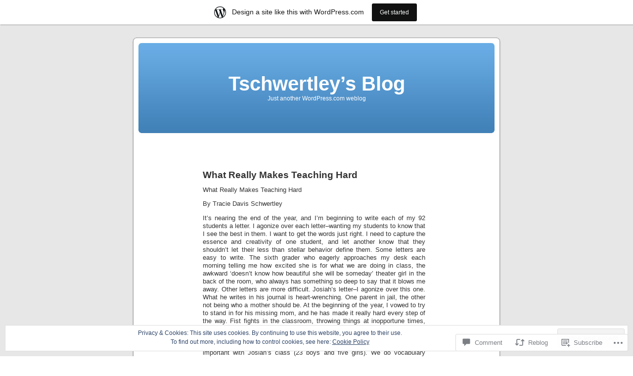

--- FILE ---
content_type: text/html; charset=UTF-8
request_url: https://tschwertley.wordpress.com/2015/03/21/why-teaching-is-hard/
body_size: 25966
content:
<!DOCTYPE html PUBLIC "-//W3C//DTD XHTML 1.0 Transitional//EN" "http://www.w3.org/TR/xhtml1/DTD/xhtml1-transitional.dtd">
<html xmlns="http://www.w3.org/1999/xhtml" lang="en">

<head profile="http://gmpg.org/xfn/11">
<meta http-equiv="Content-Type" content="text/html; charset=UTF-8" />
<title>What Really Makes Teaching  Hard | Tschwertley's Blog</title>
<link rel="pingback" href="https://tschwertley.wordpress.com/xmlrpc.php" />
<meta name='robots' content='max-image-preview:large' />
<link rel='dns-prefetch' href='//s0.wp.com' />
<link rel='dns-prefetch' href='//widgets.wp.com' />
<link rel='dns-prefetch' href='//af.pubmine.com' />
<link rel="alternate" type="application/rss+xml" title="Tschwertley&#039;s Blog &raquo; Feed" href="https://tschwertley.wordpress.com/feed/" />
<link rel="alternate" type="application/rss+xml" title="Tschwertley&#039;s Blog &raquo; Comments Feed" href="https://tschwertley.wordpress.com/comments/feed/" />
<link rel="alternate" type="application/rss+xml" title="Tschwertley&#039;s Blog &raquo; What Really Makes Teaching&nbsp;Hard Comments Feed" href="https://tschwertley.wordpress.com/2015/03/21/why-teaching-is-hard/feed/" />
	<script type="text/javascript">
		/* <![CDATA[ */
		function addLoadEvent(func) {
			var oldonload = window.onload;
			if (typeof window.onload != 'function') {
				window.onload = func;
			} else {
				window.onload = function () {
					oldonload();
					func();
				}
			}
		}
		/* ]]> */
	</script>
	<link crossorigin='anonymous' rel='stylesheet' id='all-css-0-1' href='/_static/??-eJx9jFsKAjEMRTdkjYNS8UNcS2caSqfpg0lKcfdORRQf+BM4ufceaEVNOQkmgVhVoep8YmjeOhQGrGuag0dFpoFgLGQEGViuhNuJeQO/BTNKMVN4MMSc+7GV1vGCXWJVySwf9E9JPuBLfKev+kjZPQfRLAHFJ6dGs8Baff/08SWeh6Me9GF30vv5BiA5ZKI=&cssminify=yes' type='text/css' media='all' />
<style id='wp-emoji-styles-inline-css'>

	img.wp-smiley, img.emoji {
		display: inline !important;
		border: none !important;
		box-shadow: none !important;
		height: 1em !important;
		width: 1em !important;
		margin: 0 0.07em !important;
		vertical-align: -0.1em !important;
		background: none !important;
		padding: 0 !important;
	}
/*# sourceURL=wp-emoji-styles-inline-css */
</style>
<link crossorigin='anonymous' rel='stylesheet' id='all-css-2-1' href='/wp-content/plugins/gutenberg-core/v22.2.0/build/styles/block-library/style.css?m=1764855221i&cssminify=yes' type='text/css' media='all' />
<style id='wp-block-library-inline-css'>
.has-text-align-justify {
	text-align:justify;
}
.has-text-align-justify{text-align:justify;}

/*# sourceURL=wp-block-library-inline-css */
</style><style id='global-styles-inline-css'>
:root{--wp--preset--aspect-ratio--square: 1;--wp--preset--aspect-ratio--4-3: 4/3;--wp--preset--aspect-ratio--3-4: 3/4;--wp--preset--aspect-ratio--3-2: 3/2;--wp--preset--aspect-ratio--2-3: 2/3;--wp--preset--aspect-ratio--16-9: 16/9;--wp--preset--aspect-ratio--9-16: 9/16;--wp--preset--color--black: #000000;--wp--preset--color--cyan-bluish-gray: #abb8c3;--wp--preset--color--white: #ffffff;--wp--preset--color--pale-pink: #f78da7;--wp--preset--color--vivid-red: #cf2e2e;--wp--preset--color--luminous-vivid-orange: #ff6900;--wp--preset--color--luminous-vivid-amber: #fcb900;--wp--preset--color--light-green-cyan: #7bdcb5;--wp--preset--color--vivid-green-cyan: #00d084;--wp--preset--color--pale-cyan-blue: #8ed1fc;--wp--preset--color--vivid-cyan-blue: #0693e3;--wp--preset--color--vivid-purple: #9b51e0;--wp--preset--gradient--vivid-cyan-blue-to-vivid-purple: linear-gradient(135deg,rgb(6,147,227) 0%,rgb(155,81,224) 100%);--wp--preset--gradient--light-green-cyan-to-vivid-green-cyan: linear-gradient(135deg,rgb(122,220,180) 0%,rgb(0,208,130) 100%);--wp--preset--gradient--luminous-vivid-amber-to-luminous-vivid-orange: linear-gradient(135deg,rgb(252,185,0) 0%,rgb(255,105,0) 100%);--wp--preset--gradient--luminous-vivid-orange-to-vivid-red: linear-gradient(135deg,rgb(255,105,0) 0%,rgb(207,46,46) 100%);--wp--preset--gradient--very-light-gray-to-cyan-bluish-gray: linear-gradient(135deg,rgb(238,238,238) 0%,rgb(169,184,195) 100%);--wp--preset--gradient--cool-to-warm-spectrum: linear-gradient(135deg,rgb(74,234,220) 0%,rgb(151,120,209) 20%,rgb(207,42,186) 40%,rgb(238,44,130) 60%,rgb(251,105,98) 80%,rgb(254,248,76) 100%);--wp--preset--gradient--blush-light-purple: linear-gradient(135deg,rgb(255,206,236) 0%,rgb(152,150,240) 100%);--wp--preset--gradient--blush-bordeaux: linear-gradient(135deg,rgb(254,205,165) 0%,rgb(254,45,45) 50%,rgb(107,0,62) 100%);--wp--preset--gradient--luminous-dusk: linear-gradient(135deg,rgb(255,203,112) 0%,rgb(199,81,192) 50%,rgb(65,88,208) 100%);--wp--preset--gradient--pale-ocean: linear-gradient(135deg,rgb(255,245,203) 0%,rgb(182,227,212) 50%,rgb(51,167,181) 100%);--wp--preset--gradient--electric-grass: linear-gradient(135deg,rgb(202,248,128) 0%,rgb(113,206,126) 100%);--wp--preset--gradient--midnight: linear-gradient(135deg,rgb(2,3,129) 0%,rgb(40,116,252) 100%);--wp--preset--font-size--small: 13px;--wp--preset--font-size--medium: 20px;--wp--preset--font-size--large: 36px;--wp--preset--font-size--x-large: 42px;--wp--preset--font-family--albert-sans: 'Albert Sans', sans-serif;--wp--preset--font-family--alegreya: Alegreya, serif;--wp--preset--font-family--arvo: Arvo, serif;--wp--preset--font-family--bodoni-moda: 'Bodoni Moda', serif;--wp--preset--font-family--bricolage-grotesque: 'Bricolage Grotesque', sans-serif;--wp--preset--font-family--cabin: Cabin, sans-serif;--wp--preset--font-family--chivo: Chivo, sans-serif;--wp--preset--font-family--commissioner: Commissioner, sans-serif;--wp--preset--font-family--cormorant: Cormorant, serif;--wp--preset--font-family--courier-prime: 'Courier Prime', monospace;--wp--preset--font-family--crimson-pro: 'Crimson Pro', serif;--wp--preset--font-family--dm-mono: 'DM Mono', monospace;--wp--preset--font-family--dm-sans: 'DM Sans', sans-serif;--wp--preset--font-family--dm-serif-display: 'DM Serif Display', serif;--wp--preset--font-family--domine: Domine, serif;--wp--preset--font-family--eb-garamond: 'EB Garamond', serif;--wp--preset--font-family--epilogue: Epilogue, sans-serif;--wp--preset--font-family--fahkwang: Fahkwang, sans-serif;--wp--preset--font-family--figtree: Figtree, sans-serif;--wp--preset--font-family--fira-sans: 'Fira Sans', sans-serif;--wp--preset--font-family--fjalla-one: 'Fjalla One', sans-serif;--wp--preset--font-family--fraunces: Fraunces, serif;--wp--preset--font-family--gabarito: Gabarito, system-ui;--wp--preset--font-family--ibm-plex-mono: 'IBM Plex Mono', monospace;--wp--preset--font-family--ibm-plex-sans: 'IBM Plex Sans', sans-serif;--wp--preset--font-family--ibarra-real-nova: 'Ibarra Real Nova', serif;--wp--preset--font-family--instrument-serif: 'Instrument Serif', serif;--wp--preset--font-family--inter: Inter, sans-serif;--wp--preset--font-family--josefin-sans: 'Josefin Sans', sans-serif;--wp--preset--font-family--jost: Jost, sans-serif;--wp--preset--font-family--libre-baskerville: 'Libre Baskerville', serif;--wp--preset--font-family--libre-franklin: 'Libre Franklin', sans-serif;--wp--preset--font-family--literata: Literata, serif;--wp--preset--font-family--lora: Lora, serif;--wp--preset--font-family--merriweather: Merriweather, serif;--wp--preset--font-family--montserrat: Montserrat, sans-serif;--wp--preset--font-family--newsreader: Newsreader, serif;--wp--preset--font-family--noto-sans-mono: 'Noto Sans Mono', sans-serif;--wp--preset--font-family--nunito: Nunito, sans-serif;--wp--preset--font-family--open-sans: 'Open Sans', sans-serif;--wp--preset--font-family--overpass: Overpass, sans-serif;--wp--preset--font-family--pt-serif: 'PT Serif', serif;--wp--preset--font-family--petrona: Petrona, serif;--wp--preset--font-family--piazzolla: Piazzolla, serif;--wp--preset--font-family--playfair-display: 'Playfair Display', serif;--wp--preset--font-family--plus-jakarta-sans: 'Plus Jakarta Sans', sans-serif;--wp--preset--font-family--poppins: Poppins, sans-serif;--wp--preset--font-family--raleway: Raleway, sans-serif;--wp--preset--font-family--roboto: Roboto, sans-serif;--wp--preset--font-family--roboto-slab: 'Roboto Slab', serif;--wp--preset--font-family--rubik: Rubik, sans-serif;--wp--preset--font-family--rufina: Rufina, serif;--wp--preset--font-family--sora: Sora, sans-serif;--wp--preset--font-family--source-sans-3: 'Source Sans 3', sans-serif;--wp--preset--font-family--source-serif-4: 'Source Serif 4', serif;--wp--preset--font-family--space-mono: 'Space Mono', monospace;--wp--preset--font-family--syne: Syne, sans-serif;--wp--preset--font-family--texturina: Texturina, serif;--wp--preset--font-family--urbanist: Urbanist, sans-serif;--wp--preset--font-family--work-sans: 'Work Sans', sans-serif;--wp--preset--spacing--20: 0.44rem;--wp--preset--spacing--30: 0.67rem;--wp--preset--spacing--40: 1rem;--wp--preset--spacing--50: 1.5rem;--wp--preset--spacing--60: 2.25rem;--wp--preset--spacing--70: 3.38rem;--wp--preset--spacing--80: 5.06rem;--wp--preset--shadow--natural: 6px 6px 9px rgba(0, 0, 0, 0.2);--wp--preset--shadow--deep: 12px 12px 50px rgba(0, 0, 0, 0.4);--wp--preset--shadow--sharp: 6px 6px 0px rgba(0, 0, 0, 0.2);--wp--preset--shadow--outlined: 6px 6px 0px -3px rgb(255, 255, 255), 6px 6px rgb(0, 0, 0);--wp--preset--shadow--crisp: 6px 6px 0px rgb(0, 0, 0);}:where(.is-layout-flex){gap: 0.5em;}:where(.is-layout-grid){gap: 0.5em;}body .is-layout-flex{display: flex;}.is-layout-flex{flex-wrap: wrap;align-items: center;}.is-layout-flex > :is(*, div){margin: 0;}body .is-layout-grid{display: grid;}.is-layout-grid > :is(*, div){margin: 0;}:where(.wp-block-columns.is-layout-flex){gap: 2em;}:where(.wp-block-columns.is-layout-grid){gap: 2em;}:where(.wp-block-post-template.is-layout-flex){gap: 1.25em;}:where(.wp-block-post-template.is-layout-grid){gap: 1.25em;}.has-black-color{color: var(--wp--preset--color--black) !important;}.has-cyan-bluish-gray-color{color: var(--wp--preset--color--cyan-bluish-gray) !important;}.has-white-color{color: var(--wp--preset--color--white) !important;}.has-pale-pink-color{color: var(--wp--preset--color--pale-pink) !important;}.has-vivid-red-color{color: var(--wp--preset--color--vivid-red) !important;}.has-luminous-vivid-orange-color{color: var(--wp--preset--color--luminous-vivid-orange) !important;}.has-luminous-vivid-amber-color{color: var(--wp--preset--color--luminous-vivid-amber) !important;}.has-light-green-cyan-color{color: var(--wp--preset--color--light-green-cyan) !important;}.has-vivid-green-cyan-color{color: var(--wp--preset--color--vivid-green-cyan) !important;}.has-pale-cyan-blue-color{color: var(--wp--preset--color--pale-cyan-blue) !important;}.has-vivid-cyan-blue-color{color: var(--wp--preset--color--vivid-cyan-blue) !important;}.has-vivid-purple-color{color: var(--wp--preset--color--vivid-purple) !important;}.has-black-background-color{background-color: var(--wp--preset--color--black) !important;}.has-cyan-bluish-gray-background-color{background-color: var(--wp--preset--color--cyan-bluish-gray) !important;}.has-white-background-color{background-color: var(--wp--preset--color--white) !important;}.has-pale-pink-background-color{background-color: var(--wp--preset--color--pale-pink) !important;}.has-vivid-red-background-color{background-color: var(--wp--preset--color--vivid-red) !important;}.has-luminous-vivid-orange-background-color{background-color: var(--wp--preset--color--luminous-vivid-orange) !important;}.has-luminous-vivid-amber-background-color{background-color: var(--wp--preset--color--luminous-vivid-amber) !important;}.has-light-green-cyan-background-color{background-color: var(--wp--preset--color--light-green-cyan) !important;}.has-vivid-green-cyan-background-color{background-color: var(--wp--preset--color--vivid-green-cyan) !important;}.has-pale-cyan-blue-background-color{background-color: var(--wp--preset--color--pale-cyan-blue) !important;}.has-vivid-cyan-blue-background-color{background-color: var(--wp--preset--color--vivid-cyan-blue) !important;}.has-vivid-purple-background-color{background-color: var(--wp--preset--color--vivid-purple) !important;}.has-black-border-color{border-color: var(--wp--preset--color--black) !important;}.has-cyan-bluish-gray-border-color{border-color: var(--wp--preset--color--cyan-bluish-gray) !important;}.has-white-border-color{border-color: var(--wp--preset--color--white) !important;}.has-pale-pink-border-color{border-color: var(--wp--preset--color--pale-pink) !important;}.has-vivid-red-border-color{border-color: var(--wp--preset--color--vivid-red) !important;}.has-luminous-vivid-orange-border-color{border-color: var(--wp--preset--color--luminous-vivid-orange) !important;}.has-luminous-vivid-amber-border-color{border-color: var(--wp--preset--color--luminous-vivid-amber) !important;}.has-light-green-cyan-border-color{border-color: var(--wp--preset--color--light-green-cyan) !important;}.has-vivid-green-cyan-border-color{border-color: var(--wp--preset--color--vivid-green-cyan) !important;}.has-pale-cyan-blue-border-color{border-color: var(--wp--preset--color--pale-cyan-blue) !important;}.has-vivid-cyan-blue-border-color{border-color: var(--wp--preset--color--vivid-cyan-blue) !important;}.has-vivid-purple-border-color{border-color: var(--wp--preset--color--vivid-purple) !important;}.has-vivid-cyan-blue-to-vivid-purple-gradient-background{background: var(--wp--preset--gradient--vivid-cyan-blue-to-vivid-purple) !important;}.has-light-green-cyan-to-vivid-green-cyan-gradient-background{background: var(--wp--preset--gradient--light-green-cyan-to-vivid-green-cyan) !important;}.has-luminous-vivid-amber-to-luminous-vivid-orange-gradient-background{background: var(--wp--preset--gradient--luminous-vivid-amber-to-luminous-vivid-orange) !important;}.has-luminous-vivid-orange-to-vivid-red-gradient-background{background: var(--wp--preset--gradient--luminous-vivid-orange-to-vivid-red) !important;}.has-very-light-gray-to-cyan-bluish-gray-gradient-background{background: var(--wp--preset--gradient--very-light-gray-to-cyan-bluish-gray) !important;}.has-cool-to-warm-spectrum-gradient-background{background: var(--wp--preset--gradient--cool-to-warm-spectrum) !important;}.has-blush-light-purple-gradient-background{background: var(--wp--preset--gradient--blush-light-purple) !important;}.has-blush-bordeaux-gradient-background{background: var(--wp--preset--gradient--blush-bordeaux) !important;}.has-luminous-dusk-gradient-background{background: var(--wp--preset--gradient--luminous-dusk) !important;}.has-pale-ocean-gradient-background{background: var(--wp--preset--gradient--pale-ocean) !important;}.has-electric-grass-gradient-background{background: var(--wp--preset--gradient--electric-grass) !important;}.has-midnight-gradient-background{background: var(--wp--preset--gradient--midnight) !important;}.has-small-font-size{font-size: var(--wp--preset--font-size--small) !important;}.has-medium-font-size{font-size: var(--wp--preset--font-size--medium) !important;}.has-large-font-size{font-size: var(--wp--preset--font-size--large) !important;}.has-x-large-font-size{font-size: var(--wp--preset--font-size--x-large) !important;}.has-albert-sans-font-family{font-family: var(--wp--preset--font-family--albert-sans) !important;}.has-alegreya-font-family{font-family: var(--wp--preset--font-family--alegreya) !important;}.has-arvo-font-family{font-family: var(--wp--preset--font-family--arvo) !important;}.has-bodoni-moda-font-family{font-family: var(--wp--preset--font-family--bodoni-moda) !important;}.has-bricolage-grotesque-font-family{font-family: var(--wp--preset--font-family--bricolage-grotesque) !important;}.has-cabin-font-family{font-family: var(--wp--preset--font-family--cabin) !important;}.has-chivo-font-family{font-family: var(--wp--preset--font-family--chivo) !important;}.has-commissioner-font-family{font-family: var(--wp--preset--font-family--commissioner) !important;}.has-cormorant-font-family{font-family: var(--wp--preset--font-family--cormorant) !important;}.has-courier-prime-font-family{font-family: var(--wp--preset--font-family--courier-prime) !important;}.has-crimson-pro-font-family{font-family: var(--wp--preset--font-family--crimson-pro) !important;}.has-dm-mono-font-family{font-family: var(--wp--preset--font-family--dm-mono) !important;}.has-dm-sans-font-family{font-family: var(--wp--preset--font-family--dm-sans) !important;}.has-dm-serif-display-font-family{font-family: var(--wp--preset--font-family--dm-serif-display) !important;}.has-domine-font-family{font-family: var(--wp--preset--font-family--domine) !important;}.has-eb-garamond-font-family{font-family: var(--wp--preset--font-family--eb-garamond) !important;}.has-epilogue-font-family{font-family: var(--wp--preset--font-family--epilogue) !important;}.has-fahkwang-font-family{font-family: var(--wp--preset--font-family--fahkwang) !important;}.has-figtree-font-family{font-family: var(--wp--preset--font-family--figtree) !important;}.has-fira-sans-font-family{font-family: var(--wp--preset--font-family--fira-sans) !important;}.has-fjalla-one-font-family{font-family: var(--wp--preset--font-family--fjalla-one) !important;}.has-fraunces-font-family{font-family: var(--wp--preset--font-family--fraunces) !important;}.has-gabarito-font-family{font-family: var(--wp--preset--font-family--gabarito) !important;}.has-ibm-plex-mono-font-family{font-family: var(--wp--preset--font-family--ibm-plex-mono) !important;}.has-ibm-plex-sans-font-family{font-family: var(--wp--preset--font-family--ibm-plex-sans) !important;}.has-ibarra-real-nova-font-family{font-family: var(--wp--preset--font-family--ibarra-real-nova) !important;}.has-instrument-serif-font-family{font-family: var(--wp--preset--font-family--instrument-serif) !important;}.has-inter-font-family{font-family: var(--wp--preset--font-family--inter) !important;}.has-josefin-sans-font-family{font-family: var(--wp--preset--font-family--josefin-sans) !important;}.has-jost-font-family{font-family: var(--wp--preset--font-family--jost) !important;}.has-libre-baskerville-font-family{font-family: var(--wp--preset--font-family--libre-baskerville) !important;}.has-libre-franklin-font-family{font-family: var(--wp--preset--font-family--libre-franklin) !important;}.has-literata-font-family{font-family: var(--wp--preset--font-family--literata) !important;}.has-lora-font-family{font-family: var(--wp--preset--font-family--lora) !important;}.has-merriweather-font-family{font-family: var(--wp--preset--font-family--merriweather) !important;}.has-montserrat-font-family{font-family: var(--wp--preset--font-family--montserrat) !important;}.has-newsreader-font-family{font-family: var(--wp--preset--font-family--newsreader) !important;}.has-noto-sans-mono-font-family{font-family: var(--wp--preset--font-family--noto-sans-mono) !important;}.has-nunito-font-family{font-family: var(--wp--preset--font-family--nunito) !important;}.has-open-sans-font-family{font-family: var(--wp--preset--font-family--open-sans) !important;}.has-overpass-font-family{font-family: var(--wp--preset--font-family--overpass) !important;}.has-pt-serif-font-family{font-family: var(--wp--preset--font-family--pt-serif) !important;}.has-petrona-font-family{font-family: var(--wp--preset--font-family--petrona) !important;}.has-piazzolla-font-family{font-family: var(--wp--preset--font-family--piazzolla) !important;}.has-playfair-display-font-family{font-family: var(--wp--preset--font-family--playfair-display) !important;}.has-plus-jakarta-sans-font-family{font-family: var(--wp--preset--font-family--plus-jakarta-sans) !important;}.has-poppins-font-family{font-family: var(--wp--preset--font-family--poppins) !important;}.has-raleway-font-family{font-family: var(--wp--preset--font-family--raleway) !important;}.has-roboto-font-family{font-family: var(--wp--preset--font-family--roboto) !important;}.has-roboto-slab-font-family{font-family: var(--wp--preset--font-family--roboto-slab) !important;}.has-rubik-font-family{font-family: var(--wp--preset--font-family--rubik) !important;}.has-rufina-font-family{font-family: var(--wp--preset--font-family--rufina) !important;}.has-sora-font-family{font-family: var(--wp--preset--font-family--sora) !important;}.has-source-sans-3-font-family{font-family: var(--wp--preset--font-family--source-sans-3) !important;}.has-source-serif-4-font-family{font-family: var(--wp--preset--font-family--source-serif-4) !important;}.has-space-mono-font-family{font-family: var(--wp--preset--font-family--space-mono) !important;}.has-syne-font-family{font-family: var(--wp--preset--font-family--syne) !important;}.has-texturina-font-family{font-family: var(--wp--preset--font-family--texturina) !important;}.has-urbanist-font-family{font-family: var(--wp--preset--font-family--urbanist) !important;}.has-work-sans-font-family{font-family: var(--wp--preset--font-family--work-sans) !important;}
/*# sourceURL=global-styles-inline-css */
</style>

<style id='classic-theme-styles-inline-css'>
/*! This file is auto-generated */
.wp-block-button__link{color:#fff;background-color:#32373c;border-radius:9999px;box-shadow:none;text-decoration:none;padding:calc(.667em + 2px) calc(1.333em + 2px);font-size:1.125em}.wp-block-file__button{background:#32373c;color:#fff;text-decoration:none}
/*# sourceURL=/wp-includes/css/classic-themes.min.css */
</style>
<link crossorigin='anonymous' rel='stylesheet' id='all-css-4-1' href='/_static/??-eJx9jskOwjAMRH+IYPblgPgUlMWClDqJYqf9fVxVXABxseSZefbAWIzPSTAJUDOlb/eYGHyuqDoVK6AJwhAt9kgaW3rmBfzGxqKMca5UZDY6KTYy8lCQ/3EdSrH+aVSaT8wGUM7pbd4GTCFXsE0yWZHovzDg6sG12AcYsDp9reLUmT/3qcyVLuvj4bRd7fbnTfcCmvdj7g==&cssminify=yes' type='text/css' media='all' />
<link rel='stylesheet' id='verbum-gutenberg-css-css' href='https://widgets.wp.com/verbum-block-editor/block-editor.css?ver=1738686361' media='all' />
<link crossorigin='anonymous' rel='stylesheet' id='all-css-6-1' href='/wp-content/themes/pub/kubrick/style.css?m=1741693332i&cssminify=yes' type='text/css' media='all' />
<link crossorigin='anonymous' rel='stylesheet' id='all-css-8-1' href='/_static/??-eJzTLy/QTc7PK0nNK9HPLdUtyClNz8wr1i9KTcrJTwcy0/WTi5G5ekCujj52Temp+bo5+cmJJZn5eSgc3bScxMwikFb7XFtDE1NLExMLc0OTLACohS2q&cssminify=yes' type='text/css' media='all' />
<link crossorigin='anonymous' rel='stylesheet' id='print-css-9-1' href='/wp-content/mu-plugins/global-print/global-print.css?m=1465851035i&cssminify=yes' type='text/css' media='print' />
<style id='jetpack-global-styles-frontend-style-inline-css'>
:root { --font-headings: unset; --font-base: unset; --font-headings-default: -apple-system,BlinkMacSystemFont,"Segoe UI",Roboto,Oxygen-Sans,Ubuntu,Cantarell,"Helvetica Neue",sans-serif; --font-base-default: -apple-system,BlinkMacSystemFont,"Segoe UI",Roboto,Oxygen-Sans,Ubuntu,Cantarell,"Helvetica Neue",sans-serif;}
/*# sourceURL=jetpack-global-styles-frontend-style-inline-css */
</style>
<link crossorigin='anonymous' rel='stylesheet' id='all-css-12-1' href='/_static/??-eJyNjcEKwjAQRH/IuFRT6kX8FNkmS5K6yQY3Qfx7bfEiXrwM82B4A49qnJRGpUHupnIPqSgs1Cq624chi6zhO5OCRryTR++fW00l7J3qDv43XVNxoOISsmEJol/wY2uR8vs3WggsM/I6uOTzMI3Hw8lOg11eUT1JKA==&cssminify=yes' type='text/css' media='all' />
<script type="text/javascript" id="jetpack_related-posts-js-extra">
/* <![CDATA[ */
var related_posts_js_options = {"post_heading":"h4"};
//# sourceURL=jetpack_related-posts-js-extra
/* ]]> */
</script>
<script type="text/javascript" id="wpcom-actionbar-placeholder-js-extra">
/* <![CDATA[ */
var actionbardata = {"siteID":"5978877","postID":"8","siteURL":"https://tschwertley.wordpress.com","xhrURL":"https://tschwertley.wordpress.com/wp-admin/admin-ajax.php","nonce":"761f12cbc2","isLoggedIn":"","statusMessage":"","subsEmailDefault":"instantly","proxyScriptUrl":"https://s0.wp.com/wp-content/js/wpcom-proxy-request.js?m=1513050504i&amp;ver=20211021","shortlink":"https://wp.me/pp5nv-8","i18n":{"followedText":"New posts from this site will now appear in your \u003Ca href=\"https://wordpress.com/reader\"\u003EReader\u003C/a\u003E","foldBar":"Collapse this bar","unfoldBar":"Expand this bar","shortLinkCopied":"Shortlink copied to clipboard."}};
//# sourceURL=wpcom-actionbar-placeholder-js-extra
/* ]]> */
</script>
<script type="text/javascript" id="jetpack-mu-wpcom-settings-js-before">
/* <![CDATA[ */
var JETPACK_MU_WPCOM_SETTINGS = {"assetsUrl":"https://s0.wp.com/wp-content/mu-plugins/jetpack-mu-wpcom-plugin/moon/jetpack_vendor/automattic/jetpack-mu-wpcom/src/build/"};
//# sourceURL=jetpack-mu-wpcom-settings-js-before
/* ]]> */
</script>
<script crossorigin='anonymous' type='text/javascript'  src='/_static/??-eJxdjd0KwjAMhV/ILHNQvRIfRbq2jNY2CU236du7gYh6dfg4f7gKOKYWqGGZQfI8RVJMoYl19zdjYSa8RXI4zjF7rCHbFjwIa9Nf6kqkLukBv4bTlskNpPLj+e+NmafP7crVW6/gslUNuhddEVyGXYCYYPJSt4lruRzPxvT9aRhMegHKMEgx'></script>
<script type="text/javascript" id="rlt-proxy-js-after">
/* <![CDATA[ */
	rltInitialize( {"token":null,"iframeOrigins":["https:\/\/widgets.wp.com"]} );
//# sourceURL=rlt-proxy-js-after
/* ]]> */
</script>
<link rel="EditURI" type="application/rsd+xml" title="RSD" href="https://tschwertley.wordpress.com/xmlrpc.php?rsd" />
<meta name="generator" content="WordPress.com" />
<link rel="canonical" href="https://tschwertley.wordpress.com/2015/03/21/why-teaching-is-hard/" />
<link rel='shortlink' href='https://wp.me/pp5nv-8' />
<link rel="alternate" type="application/json+oembed" href="https://public-api.wordpress.com/oembed/?format=json&amp;url=https%3A%2F%2Ftschwertley.wordpress.com%2F2015%2F03%2F21%2Fwhy-teaching-is-hard%2F&amp;for=wpcom-auto-discovery" /><link rel="alternate" type="application/xml+oembed" href="https://public-api.wordpress.com/oembed/?format=xml&amp;url=https%3A%2F%2Ftschwertley.wordpress.com%2F2015%2F03%2F21%2Fwhy-teaching-is-hard%2F&amp;for=wpcom-auto-discovery" />
<!-- Jetpack Open Graph Tags -->
<meta property="og:type" content="article" />
<meta property="og:title" content="What Really Makes Teaching  Hard" />
<meta property="og:url" content="https://tschwertley.wordpress.com/2015/03/21/why-teaching-is-hard/" />
<meta property="og:description" content="What Really Makes Teaching Hard By Tracie Davis Schwertley It’s nearing the end of the year, and I’m beginning to write each of my 92 students a letter. I agonize over each letter&#8211;wanting my …" />
<meta property="article:published_time" content="2015-03-21T23:48:28+00:00" />
<meta property="article:modified_time" content="2015-03-23T01:49:07+00:00" />
<meta property="og:site_name" content="Tschwertley&#039;s Blog" />
<meta property="og:image" content="https://s0.wp.com/i/blank.jpg?m=1383295312i" />
<meta property="og:image:width" content="200" />
<meta property="og:image:height" content="200" />
<meta property="og:image:alt" content="" />
<meta property="og:locale" content="en_US" />
<meta property="fb:app_id" content="249643311490" />
<meta property="article:publisher" content="https://www.facebook.com/WordPresscom" />
<meta name="twitter:text:title" content="What Really Makes Teaching&nbsp;Hard" />
<meta name="twitter:card" content="summary" />

<!-- End Jetpack Open Graph Tags -->
<link rel="shortcut icon" type="image/x-icon" href="https://s0.wp.com/i/favicon.ico?m=1713425267i" sizes="16x16 24x24 32x32 48x48" />
<link rel="icon" type="image/x-icon" href="https://s0.wp.com/i/favicon.ico?m=1713425267i" sizes="16x16 24x24 32x32 48x48" />
<link rel="apple-touch-icon" href="https://s0.wp.com/i/webclip.png?m=1713868326i" />
<link rel='openid.server' href='https://tschwertley.wordpress.com/?openidserver=1' />
<link rel='openid.delegate' href='https://tschwertley.wordpress.com/' />
<link rel="search" type="application/opensearchdescription+xml" href="https://tschwertley.wordpress.com/osd.xml" title="Tschwertley&#039;s Blog" />
<link rel="search" type="application/opensearchdescription+xml" href="https://s1.wp.com/opensearch.xml" title="WordPress.com" />
<style type='text/css'><!--
body { background: url("https://s0.wp.com/wp-content/themes/pub/kubrick/images/kubrickbgcolor.gif?m=1273203575i"); }
#page { background: url("https://s0.wp.com/wp-content/themes/pub/kubrick/images/kubrickbgwide.gif?m=1273203575i") repeat-y top !important; border: none; }
#header { background: url("https://s0.wp.com/wp-content/themes/pub/kubrick/images/kubrickheader.gif?m=1273203575i") no-repeat bottom center; }
#footer { background: url("https://s0.wp.com/wp-content/themes/pub/kubrick/images/kubrickfooter.gif?m=1273203575i") no-repeat bottom; border: none;}
#header { margin: 0 !important; margin: 0 0 0 1px; padding: 1px; height: 198px; width: 758px; }
#headerimg { margin: 7px 9px 0; height: 192px; width: 740px; }
#headerimg h1 a, #headerimg h1 a:visited, #headerimg .description { color: ; }
#headerimg h1 a, #headerimg .description { display:  }

	--></style><meta name="description" content="What Really Makes Teaching Hard By Tracie Davis Schwertley It’s nearing the end of the year, and I’m beginning to write each of my 92 students a letter. I agonize over each letter--wanting my students to know that I see the best in them. I want to get the words just right. I need to&hellip;" />
<script type="text/javascript">
/* <![CDATA[ */
var wa_client = {}; wa_client.cmd = []; wa_client.config = { 'blog_id': 5978877, 'blog_language': 'en', 'is_wordads': false, 'hosting_type': 0, 'afp_account_id': null, 'afp_host_id': 5038568878849053, 'theme': 'pub/kubrick', '_': { 'title': 'Advertisement', 'privacy_settings': 'Privacy Settings' }, 'formats': [ 'inline', 'belowpost', 'bottom_sticky', 'sidebar_sticky_right', 'sidebar', 'gutenberg_rectangle', 'gutenberg_leaderboard', 'gutenberg_mobile_leaderboard', 'gutenberg_skyscraper' ] };
/* ]]> */
</script>
		<script type="text/javascript">

			window.doNotSellCallback = function() {

				var linkElements = [
					'a[href="https://wordpress.com/?ref=footer_blog"]',
					'a[href="https://wordpress.com/?ref=footer_website"]',
					'a[href="https://wordpress.com/?ref=vertical_footer"]',
					'a[href^="https://wordpress.com/?ref=footer_segment_"]',
				].join(',');

				var dnsLink = document.createElement( 'a' );
				dnsLink.href = 'https://wordpress.com/advertising-program-optout/';
				dnsLink.classList.add( 'do-not-sell-link' );
				dnsLink.rel = 'nofollow';
				dnsLink.style.marginLeft = '0.5em';
				dnsLink.textContent = 'Do Not Sell or Share My Personal Information';

				var creditLinks = document.querySelectorAll( linkElements );

				if ( 0 === creditLinks.length ) {
					return false;
				}

				Array.prototype.forEach.call( creditLinks, function( el ) {
					el.insertAdjacentElement( 'afterend', dnsLink );
				});

				return true;
			};

		</script>
		<script type="text/javascript">
	window.google_analytics_uacct = "UA-52447-2";
</script>

<script type="text/javascript">
	var _gaq = _gaq || [];
	_gaq.push(['_setAccount', 'UA-52447-2']);
	_gaq.push(['_gat._anonymizeIp']);
	_gaq.push(['_setDomainName', 'wordpress.com']);
	_gaq.push(['_initData']);
	_gaq.push(['_trackPageview']);

	(function() {
		var ga = document.createElement('script'); ga.type = 'text/javascript'; ga.async = true;
		ga.src = ('https:' == document.location.protocol ? 'https://ssl' : 'http://www') + '.google-analytics.com/ga.js';
		(document.getElementsByTagName('head')[0] || document.getElementsByTagName('body')[0]).appendChild(ga);
	})();
</script>
</head>
<body class="wp-singular post-template-default single single-post postid-8 single-format-standard wp-theme-pubkubrick customizer-styles-applied jetpack-reblog-enabled has-marketing-bar has-marketing-bar-theme-kubrick">
<div id="page">

<div id="header">
	<div id="headerimg" onclick=" location.href='https://tschwertley.wordpress.com';" style="cursor: pointer;">
		<h1><a href="https://tschwertley.wordpress.com/">Tschwertley&#8217;s Blog</a></h1>
		<div class="description">Just another WordPress.com weblog</div>
	</div>
</div>
<hr />

	<div id="content" class="widecolumn">

	
		<div class="navigation">
			<div class="alignleft"></div>
			<div class="alignright"></div>
		</div>

		<div class="clear post-8 post type-post status-publish format-standard hentry category-uncategorized" id="post-8">
			<h2>What Really Makes Teaching&nbsp;Hard</h2>
			<small class="single-by"></small>

			<div class="entry">
				<p>What Really Makes Teaching Hard</p>
<p>By Tracie Davis Schwertley</p>
<p>It’s nearing the end of the year, and I’m beginning to write each of my 92 students a letter. I agonize over each letter&#8211;wanting my students to know that I see the best in them. I want to get the words just right. I need to capture the essence and creativity of one student, and let another know that they shouldn’t let their less than stellar behavior define them. Some letters are easy to write. The sixth grader who eagerly approaches my desk each morning telling me how excited she is for what we are doing in class, the awkward ‘doesn’t know how beautiful she will be someday’ theater girl in the back of the room, who always has something so deep to say that it blows me away. Other letters are more difficult. Josiah’s letter&#8211;I agonize over this one. What he writes in his journal is heart-wrenching. One parent in jail, the other not being who a mother should be. At the beginning of the year, I vowed to try to stand in for his missing mom, and he has made it really hard every step of the way. Fist fights in the classroom, throwing things at inopportune times, bullying his peers. I’m a seasoned teacher and know he needs to move, and move a lot. I plan lessons so that all of the kids I have in class will never have to sit still and listen to me talk for 82 minutes, but this is especially important with Josiah’s class (23 boys and five girls). We do vocabulary skits, review games with a ball. I make sure to add movement into every lesson, along with some meditation (luckily, my lesson plans are not micromanaged). Josiah needs praise and a lot of it. He needs structure, acceptance and love. When it’s given to him, he dodges away from it. He’s belligerent, disrespectful, and rude. He never turns in any assignment, but in a recent class debate, he rocked it out. In a hushed tone away from his peers, I tell him I can see him being a lawyer someday. His eyes light up and seconds later he calls a girl in class a retard. I worry about Josiah a lot. I worry about all of the kids in my class. All teachers do. This is the kind of thing that teachers are talking about in response to the sneery, “I wish I had a job where I worked seven hours a day for nine months out of the year.” Take the caring part out of teaching and this isn’t even remotely true on the best day, but even if it was, teaching is that type of career where you are nearly always thinking about it. Aside from social work or heath care careers, I cannot think of another career that is so emotionally wrenching. It’s what standardized tests, common core and the mighty Danielson model doesn’t measure.</p>
<p>Tessa was a bubbly 8<sup><span style="font-size:small;">th</span></sup> grader at the school I taught at. I had the joy of teaching her as a 7<sup><span style="font-size:small;">th</span></sup> grader&#8211;when students are often at their awkward worst. Give an extra hug to your child’s 7<sup><span style="font-size:small;">th</span></sup> grade teacher, because this is the worst of worst years. Their bodies are growing and their brains actually don’t. Retaining information is a struggle. I remember looking at standardized test data where these students made huge gains in 6<sup><span style="font-size:small;">th</span></sup> grade, only to have a flat graph line in 7<sup><span style="font-size:small;">th</span></sup> grade. Brain based research shows that this is normal, but I was always thankful I wasn’t part of a merit pay system. Four months after I had taught Tessa, she poked her head into my classroom one morning. I was on the phone with a parent. I smiled at Tessa, pointed to the phone and made a talking motion with my hand. She paused for a minute&#8211;a long minute I now recall&#8211;and gave me a little smile of understanding and left. My mind was full of what I had to do that day. Parent contacts, responding to emails, teaching, grading, IEP meetings, 504 accommodations, planning, managing behaviors…I made a mental note to try to catch her later on. I remembered that the last interaction I had with her was in the rush of the hallway. I asked her how things were going and she had given a typical middle school shrug. As anybody in education knows, there’s really no TIME. We are so rushed all day long. We have a lot to cram into the day. Every minute is accounted for. Still, I had planned to catch up with Tessa and touch base with her soon. I never got that chance to touch base with Tessa, because that night&#8211;the very night she poked her head into my classroom, she hung herself. This beautiful, vivacious, bubbly 8<sup><span style="font-size:small;">th</span></sup> grader, who showed zero signs of depression, and zero signs of “things to look for in a suicidal teen”, hung herself. She was 13. Her slight sad (in hindsight) smile was the last memory I had of Tessa until I went to her funeral. Every teacher in attendance was devastated and wracked with guilt. My coworkers reported that she had done her homework the day before she killed herself. She had written in her journal for Language Arts class about some mundane thing. I think of Tessa every single day.</p>
<p>This is what teachers are talking about when they say our job is hard. Yes, standardized testing is wearing. We hate giving up a week of our teaching time. We worry about being paid based on our students’ test scores. It’s really hard to measure tangible gains by looking at data from a test. It’s hard having to follow rules and standards and curriculum given to us by somebody who has never set foot in a classroom (or by somebody who has taught for two years in a privileged prep school and who deems themselves ‘one of us‘). It’s hard to have 35 students in a class and differentiate and accommodate and reach them all. It’s hard to have so many bosses (our principal, the superintendent, the students’ parents and the public). It’s hard to put our students before our families sometime, because if we don’t coach speech/theater/ baseball/basketball/chaperone the dance&#8230;..nobody will, and the kids miss out. It’s hard to attend meeting after meeting, and add more and more and more to our plates. It’s hard. But we roll with it. It’s our job. What’s hard is dealing with what I’ve written above, and then reading comments about public education on Facebook, maligning us. When you do this, you are misunderstanding the whole essence of teaching and education.</p>
<p>If you’re a parent, your kids are probably never far from your thoughts. You make a lot of sacrifices and put in a lot of work so that these kids know they’re loved. You want them to be a productive member of society. Now multiply those feelings by 28, or 35, or 100, or 220 (a few of my coworkers regularly have this many kids on their roster). Imagine the stress, responsibility, and emotional stress. I can’t tell you how many nights I have lain awake, worrying about my students. Worrying about some off-hand comment, worrying that by not having enough time, the student might be suffering. <b>This is what makes teaching hard. </b></p>
<p>I’ve written this after reading multiple Facebook comments about how their kid’s school or teacher sucks for various reasons (and as a teacher, I can tell them that in nearly 95% of the cases the school or teacher “sucks” because it is trying valiantly to keep ALL of their students safe, educated and free from harm.) It’s disheartening. It’s disheartening putting your heart and soul into a job where there’s a million and one “behind the scenes” things that you do as a teacher, only to be trashed by the public, every media outlet, and sometimes Facebook friends. While I was writing this, I got a Facebook notification that somebody replied to a comment I had made defending my profession. The poster said, “If you don’t think that public education needs help, then you must be one of the bad teachers.” I second guess myself often&#8211;most teachers do. I worry if I’m doing enough, or teaching the best way I can. I wonder if I’m a good enough teacher nearly every single day. Still, at the end of the day, I do believe I’m a good teacher. I have emails and letters and notes from students and parents telling me I am. I have the memory of a mom this year who gave me a hug at conferences and whispered in my ear, “You are the teacher I have been praying for my son to have.” But this Facebook comment from a faceless stranger telling me I was probably one of the bad teachers stung. It’s hard. There’s not enough praise, support or help, and there’s too much condemning and blaming and finger pointing. And it’s constant.</p>
<p>It’s a hard job. It’s a really, really hard job. The public, Arne Duncan, and the media won’t see the letters that I write to these kids. Just like they haven’t seen the really cool lessons that we’ve done in class this year. They won’t see how my kids have created their own Utopian societies, they won’t hear their speeches, they won’t see how the student with an extreme stutter will muster up all of his strength and give a five minute speech in front of his peers. They won’t see how the students respectfully watch him, and give him high fives. They won’t see the scrawled note I get from a student, who doesn’t sign his name, who said that I made him be more confident in himself. They won’t hear the overdramatic (but oh so sweet) comment from a preteen who said, “This class is the reason I get up in the morning.“ They won’t see the critical thinking skills that my kids are developing (and which aren’t measured on tests), they won’t see the joy a student has when she shares the project she has carefully hand sewn for class. They won’t see the student who visits me early in the morning sobbing because her dog died the night before. They won’t know that 100% of my students on an anonymous survey say they love Language Arts (which&#8211;funny story&#8211;was the same year I got an “average“ teaching rating because my classroom didn‘t have enough posters on the wall). I’m not tooting my own teaching horn&#8211;walk into any of my colleague’s classrooms and I can guarantee you’re going to see some pretty cool things. The anti-teaching public won’t see this, but they will be quick to comment on Facebook posts how teachers are quite overpaid for the seven hours they work a day. This is part of the problem. As long as the public trashes us (and the kids see that we’re not worthy of respect), as long as we have lawmakers who have no idea what it’s like to be on the front lines, as long as people keep making pithy anti-education comments to the media, the things that are wrong with education aren’t going to change. I think I can speak for nearly every one of my colleagues when I say that we want you to understand what we do. We want you to see all of these &#8220;behind the scenes&#8221; things. We want you to agree that it’s hard. We want you to understand WHY it’s hard. Instead of saying, “Yeah! Public education sucks!” we invite you to give up your time to understand what really goes on in the classroom. See what teachers are up against. Talk to us. Donate materials, donate your time. Be a mentor to an inner city student who might not have a role model. Try to understand that we all want what you want. Help us get there.</p>
<div id="atatags-370373-696ecb6d695b7">
		<script type="text/javascript">
			__ATA = window.__ATA || {};
			__ATA.cmd = window.__ATA.cmd || [];
			__ATA.cmd.push(function() {
				__ATA.initVideoSlot('atatags-370373-696ecb6d695b7', {
					sectionId: '370373',
					format: 'inread'
				});
			});
		</script>
	</div><span id="wordads-inline-marker" style="display: none;"></span><div id="jp-post-flair" class="sharedaddy sd-like-enabled sd-sharing-enabled"><div class='sharedaddy sd-block sd-like jetpack-likes-widget-wrapper jetpack-likes-widget-unloaded' id='like-post-wrapper-5978877-8-696ecb6d699db' data-src='//widgets.wp.com/likes/index.html?ver=20260120#blog_id=5978877&amp;post_id=8&amp;origin=tschwertley.wordpress.com&amp;obj_id=5978877-8-696ecb6d699db' data-name='like-post-frame-5978877-8-696ecb6d699db' data-title='Like or Reblog'><div class='likes-widget-placeholder post-likes-widget-placeholder' style='height: 55px;'><span class='button'><span>Like</span></span> <span class='loading'>Loading...</span></div><span class='sd-text-color'></span><a class='sd-link-color'></a></div>
<div id='jp-relatedposts' class='jp-relatedposts' >
	<h3 class="jp-relatedposts-headline"><em>Related</em></h3>
</div></div>
								
				<p class="postmetadata alt">
					<small>
												This entry was posted on March 21, 2015 at 11:48 pm and is filed under <a href="https://tschwertley.wordpress.com/category/uncategorized/" rel="category tag">Uncategorized</a>.						You can follow any responses to this entry through the <a href='https://tschwertley.wordpress.com/2015/03/21/why-teaching-is-hard/feed/'>RSS 2.0</a> feed.
													You can <a href="#respond">leave a response</a>, or <a href="https://tschwertley.wordpress.com/2015/03/21/why-teaching-is-hard/trackback/" rel="trackback">trackback</a> from your own site.
						
					</small>
				</p>

			</div>
		</div>

	
<!-- You can start editing here. -->
	<h3 id="comments">10 Responses to &#8220;What Really Makes Teaching&nbsp;Hard&#8221;</h3>

	<ol class="commentlist">
					<li class="comment even thread-even depth-1" id="comment-2">
			<img referrerpolicy="no-referrer" alt='Jan Rasco&#039;s avatar' src='https://1.gravatar.com/avatar/d9b79d3048eaf35b46ac15629f1af41c60d0d94eb18d0b5bce5b4d20a865b7fc?s=32&#038;d=identicon' srcset='https://1.gravatar.com/avatar/d9b79d3048eaf35b46ac15629f1af41c60d0d94eb18d0b5bce5b4d20a865b7fc?s=32&#038;d=identicon 1x, https://1.gravatar.com/avatar/d9b79d3048eaf35b46ac15629f1af41c60d0d94eb18d0b5bce5b4d20a865b7fc?s=48&#038;d=identicon 1.5x, https://1.gravatar.com/avatar/d9b79d3048eaf35b46ac15629f1af41c60d0d94eb18d0b5bce5b4d20a865b7fc?s=64&#038;d=identicon 2x, https://1.gravatar.com/avatar/d9b79d3048eaf35b46ac15629f1af41c60d0d94eb18d0b5bce5b4d20a865b7fc?s=96&#038;d=identicon 3x, https://1.gravatar.com/avatar/d9b79d3048eaf35b46ac15629f1af41c60d0d94eb18d0b5bce5b4d20a865b7fc?s=128&#038;d=identicon 4x' class='avatar avatar-32' height='32' width='32' decoding='async' />			<cite>Jan Rasco</cite> Says:						<br />

			<small class="commentmetadata"><a href="#comment-2" title="">March 23, 2015 at 1:21 am</a> </small>

			<p>Wonderful article by an obviously wonderful teacher!</p>
</li><!-- #comment-## -->
			<li class="comment odd alt thread-odd thread-alt depth-1" id="comment-3">
			<img referrerpolicy="no-referrer" alt='George Gallagher&#039;s avatar' src='https://1.gravatar.com/avatar/a82b4484bb357210a990d501cf78f35b231143ff0668aad7fb90f97201bffa86?s=32&#038;d=identicon' srcset='https://1.gravatar.com/avatar/a82b4484bb357210a990d501cf78f35b231143ff0668aad7fb90f97201bffa86?s=32&#038;d=identicon 1x, https://1.gravatar.com/avatar/a82b4484bb357210a990d501cf78f35b231143ff0668aad7fb90f97201bffa86?s=48&#038;d=identicon 1.5x, https://1.gravatar.com/avatar/a82b4484bb357210a990d501cf78f35b231143ff0668aad7fb90f97201bffa86?s=64&#038;d=identicon 2x, https://1.gravatar.com/avatar/a82b4484bb357210a990d501cf78f35b231143ff0668aad7fb90f97201bffa86?s=96&#038;d=identicon 3x, https://1.gravatar.com/avatar/a82b4484bb357210a990d501cf78f35b231143ff0668aad7fb90f97201bffa86?s=128&#038;d=identicon 4x' class='avatar avatar-32' height='32' width='32' decoding='async' />			<cite><a href="http://aol" class="url" rel="ugc external nofollow">George Gallagher</a></cite> Says:						<br />

			<small class="commentmetadata"><a href="#comment-3" title="">March 23, 2015 at 1:57 am</a> </small>

			<p>If all teachers were like this we wouldn&#8217;t need standardized tests, the government telling us what to do, etc, etc, etc.  Unfortunately, they are not all like her.  Me and my children, and my grandchildren, have had teachers that were pathetic and should have been fired, but the system protects them, and they stay until they retire. Thats the problem!!!!!!!!!  All the way up to the college level there are pathetic teachers that should find another profession.  In fact, I believe that college professors are the worst!!!  Not all of them, don&#8217;t get me wrong, but enough of them, and again the system protects them.   But thank god for the good ones, and there are many.  In fact, one of my lifelong heroes is Sister Cecilia, my 5th and sixth grade teacher at Saint Pats in Ravena.  Some of you on facebook know who I am talking about.  I was in her first class right out of the convent.  A truly gifted teacher and an example for everyone to look up to.</p>
</li><!-- #comment-## -->
			<li class="comment even thread-even depth-1" id="comment-4">
			<img referrerpolicy="no-referrer" alt='Kristie&#039;s avatar' src='https://0.gravatar.com/avatar/081d1e1c6a7aeb65956a7ec4e3fef748a196ed5007b764080f8d0aa58379d870?s=32&#038;d=identicon' srcset='https://0.gravatar.com/avatar/081d1e1c6a7aeb65956a7ec4e3fef748a196ed5007b764080f8d0aa58379d870?s=32&#038;d=identicon 1x, https://0.gravatar.com/avatar/081d1e1c6a7aeb65956a7ec4e3fef748a196ed5007b764080f8d0aa58379d870?s=48&#038;d=identicon 1.5x, https://0.gravatar.com/avatar/081d1e1c6a7aeb65956a7ec4e3fef748a196ed5007b764080f8d0aa58379d870?s=64&#038;d=identicon 2x, https://0.gravatar.com/avatar/081d1e1c6a7aeb65956a7ec4e3fef748a196ed5007b764080f8d0aa58379d870?s=96&#038;d=identicon 3x, https://0.gravatar.com/avatar/081d1e1c6a7aeb65956a7ec4e3fef748a196ed5007b764080f8d0aa58379d870?s=128&#038;d=identicon 4x' class='avatar avatar-32' height='32' width='32' decoding='async' />			<cite>Kristie</cite> Says:						<br />

			<small class="commentmetadata"><a href="#comment-4" title="">March 23, 2015 at 2:19 pm</a> </small>

			<p>Love you, T.  ❤</p>
</li><!-- #comment-## -->
			<li class="comment byuser comment-author-tschwertley bypostauthor odd alt thread-odd thread-alt depth-1" id="comment-5">
			<img referrerpolicy="no-referrer" alt='tschwertley&#039;s avatar' src='https://2.gravatar.com/avatar/53a8d6b7cb40f2b89cc354d0729001c80c5428e2a745a231d1ce107d3242d734?s=32&#038;d=identicon' srcset='https://2.gravatar.com/avatar/53a8d6b7cb40f2b89cc354d0729001c80c5428e2a745a231d1ce107d3242d734?s=32&#038;d=identicon 1x, https://2.gravatar.com/avatar/53a8d6b7cb40f2b89cc354d0729001c80c5428e2a745a231d1ce107d3242d734?s=48&#038;d=identicon 1.5x, https://2.gravatar.com/avatar/53a8d6b7cb40f2b89cc354d0729001c80c5428e2a745a231d1ce107d3242d734?s=64&#038;d=identicon 2x, https://2.gravatar.com/avatar/53a8d6b7cb40f2b89cc354d0729001c80c5428e2a745a231d1ce107d3242d734?s=96&#038;d=identicon 3x, https://2.gravatar.com/avatar/53a8d6b7cb40f2b89cc354d0729001c80c5428e2a745a231d1ce107d3242d734?s=128&#038;d=identicon 4x' class='avatar avatar-32' height='32' width='32' loading='lazy' decoding='async' />			<cite>tschwertley</cite> Says:						<br />

			<small class="commentmetadata"><a href="#comment-5" title="">March 24, 2015 at 8:11 pm</a> </small>

			<p>Thank you for reading and commenting! ❤</p>
</li><!-- #comment-## -->
			<li class="comment byuser comment-author-tschwertley bypostauthor even thread-even depth-1" id="comment-6">
			<img referrerpolicy="no-referrer" alt='tschwertley&#039;s avatar' src='https://2.gravatar.com/avatar/53a8d6b7cb40f2b89cc354d0729001c80c5428e2a745a231d1ce107d3242d734?s=32&#038;d=identicon' srcset='https://2.gravatar.com/avatar/53a8d6b7cb40f2b89cc354d0729001c80c5428e2a745a231d1ce107d3242d734?s=32&#038;d=identicon 1x, https://2.gravatar.com/avatar/53a8d6b7cb40f2b89cc354d0729001c80c5428e2a745a231d1ce107d3242d734?s=48&#038;d=identicon 1.5x, https://2.gravatar.com/avatar/53a8d6b7cb40f2b89cc354d0729001c80c5428e2a745a231d1ce107d3242d734?s=64&#038;d=identicon 2x, https://2.gravatar.com/avatar/53a8d6b7cb40f2b89cc354d0729001c80c5428e2a745a231d1ce107d3242d734?s=96&#038;d=identicon 3x, https://2.gravatar.com/avatar/53a8d6b7cb40f2b89cc354d0729001c80c5428e2a745a231d1ce107d3242d734?s=128&#038;d=identicon 4x' class='avatar avatar-32' height='32' width='32' loading='lazy' decoding='async' />			<cite>tschwertley</cite> Says:						<br />

			<small class="commentmetadata"><a href="#comment-6" title="">March 24, 2015 at 8:11 pm</a> </small>

			<p>Thank you so much! ❤</p>
</li><!-- #comment-## -->
			<li class="comment odd alt thread-odd thread-alt depth-1" id="comment-7">
			<img referrerpolicy="no-referrer" alt='Angela&#039;s avatar' src='https://0.gravatar.com/avatar/c46ccd08ad7654b8be1419db6bd2cd13678aa29e2f90b4d4b736f0389a4510b3?s=32&#038;d=identicon' srcset='https://0.gravatar.com/avatar/c46ccd08ad7654b8be1419db6bd2cd13678aa29e2f90b4d4b736f0389a4510b3?s=32&#038;d=identicon 1x, https://0.gravatar.com/avatar/c46ccd08ad7654b8be1419db6bd2cd13678aa29e2f90b4d4b736f0389a4510b3?s=48&#038;d=identicon 1.5x, https://0.gravatar.com/avatar/c46ccd08ad7654b8be1419db6bd2cd13678aa29e2f90b4d4b736f0389a4510b3?s=64&#038;d=identicon 2x, https://0.gravatar.com/avatar/c46ccd08ad7654b8be1419db6bd2cd13678aa29e2f90b4d4b736f0389a4510b3?s=96&#038;d=identicon 3x, https://0.gravatar.com/avatar/c46ccd08ad7654b8be1419db6bd2cd13678aa29e2f90b4d4b736f0389a4510b3?s=128&#038;d=identicon 4x' class='avatar avatar-32' height='32' width='32' loading='lazy' decoding='async' />			<cite>Angela</cite> Says:						<br />

			<small class="commentmetadata"><a href="#comment-7" title="">March 24, 2015 at 8:39 pm</a> </small>

			<p>Beautiful!!</p>
</li><!-- #comment-## -->
			<li class="comment even thread-even depth-1" id="comment-8">
			<img referrerpolicy="no-referrer" alt='Del&#039;s avatar' src='https://2.gravatar.com/avatar/bd32c5305c400bc92e0bda9d5fe556e60b186645224e750ab61b91678e6fcd4f?s=32&#038;d=identicon' srcset='https://2.gravatar.com/avatar/bd32c5305c400bc92e0bda9d5fe556e60b186645224e750ab61b91678e6fcd4f?s=32&#038;d=identicon 1x, https://2.gravatar.com/avatar/bd32c5305c400bc92e0bda9d5fe556e60b186645224e750ab61b91678e6fcd4f?s=48&#038;d=identicon 1.5x, https://2.gravatar.com/avatar/bd32c5305c400bc92e0bda9d5fe556e60b186645224e750ab61b91678e6fcd4f?s=64&#038;d=identicon 2x, https://2.gravatar.com/avatar/bd32c5305c400bc92e0bda9d5fe556e60b186645224e750ab61b91678e6fcd4f?s=96&#038;d=identicon 3x, https://2.gravatar.com/avatar/bd32c5305c400bc92e0bda9d5fe556e60b186645224e750ab61b91678e6fcd4f?s=128&#038;d=identicon 4x' class='avatar avatar-32' height='32' width='32' loading='lazy' decoding='async' />			<cite>Del</cite> Says:						<br />

			<small class="commentmetadata"><a href="#comment-8" title="">March 26, 2015 at 12:45 am</a> </small>

			<p>As an Administrator in a high school of 2300 students and 120 staff members, I thank our teachers daily for all they do,  Between the testing and creativity and being so much more than a deliverer of information-teaching is harder than ever.  Please, keep fighting the good fight-your students will be thankful they had a teacher who cared enough to write personal letters to them.</p>
<p>As I say to my staff-thank you for all you do for kids everyday.</p>
</li><!-- #comment-## -->
			<li class="comment byuser comment-author-tschwertley bypostauthor odd alt thread-odd thread-alt depth-1" id="comment-9">
			<img referrerpolicy="no-referrer" alt='tschwertley&#039;s avatar' src='https://2.gravatar.com/avatar/53a8d6b7cb40f2b89cc354d0729001c80c5428e2a745a231d1ce107d3242d734?s=32&#038;d=identicon' srcset='https://2.gravatar.com/avatar/53a8d6b7cb40f2b89cc354d0729001c80c5428e2a745a231d1ce107d3242d734?s=32&#038;d=identicon 1x, https://2.gravatar.com/avatar/53a8d6b7cb40f2b89cc354d0729001c80c5428e2a745a231d1ce107d3242d734?s=48&#038;d=identicon 1.5x, https://2.gravatar.com/avatar/53a8d6b7cb40f2b89cc354d0729001c80c5428e2a745a231d1ce107d3242d734?s=64&#038;d=identicon 2x, https://2.gravatar.com/avatar/53a8d6b7cb40f2b89cc354d0729001c80c5428e2a745a231d1ce107d3242d734?s=96&#038;d=identicon 3x, https://2.gravatar.com/avatar/53a8d6b7cb40f2b89cc354d0729001c80c5428e2a745a231d1ce107d3242d734?s=128&#038;d=identicon 4x' class='avatar avatar-32' height='32' width='32' loading='lazy' decoding='async' />			<cite>tschwertley</cite> Says:						<br />

			<small class="commentmetadata"><a href="#comment-9" title="">March 26, 2015 at 7:01 pm</a> </small>

			<p>Thank you for your kind comments! It sounds like you are a wonderful administrator! </p>
</li><!-- #comment-## -->
			<li class="comment even thread-even depth-1" id="comment-22">
			<img referrerpolicy="no-referrer" alt='Shelley Senffner&#039;s avatar' src='https://2.gravatar.com/avatar/8b8199de809fe25fbef4645b9be588d178ffa987abd6f76e63b7e80515506eff?s=32&#038;d=identicon' srcset='https://2.gravatar.com/avatar/8b8199de809fe25fbef4645b9be588d178ffa987abd6f76e63b7e80515506eff?s=32&#038;d=identicon 1x, https://2.gravatar.com/avatar/8b8199de809fe25fbef4645b9be588d178ffa987abd6f76e63b7e80515506eff?s=48&#038;d=identicon 1.5x, https://2.gravatar.com/avatar/8b8199de809fe25fbef4645b9be588d178ffa987abd6f76e63b7e80515506eff?s=64&#038;d=identicon 2x, https://2.gravatar.com/avatar/8b8199de809fe25fbef4645b9be588d178ffa987abd6f76e63b7e80515506eff?s=96&#038;d=identicon 3x, https://2.gravatar.com/avatar/8b8199de809fe25fbef4645b9be588d178ffa987abd6f76e63b7e80515506eff?s=128&#038;d=identicon 4x' class='avatar avatar-32' height='32' width='32' loading='lazy' decoding='async' />			<cite>Shelley Senffner</cite> Says:						<br />

			<small class="commentmetadata"><a href="#comment-22" title="">March 22, 2016 at 1:29 pm</a> </small>

			<p>What a great article written by a phenomenal teacher! I have had the opportunity to work and observe Tracie in the classroom and know first hand how much she cares about her students! Tracie way to step up and represent your co workers and the teaching profession.</p>
</li><!-- #comment-## -->
			<li class="comment odd alt thread-odd thread-alt depth-1" id="comment-23">
			<img referrerpolicy="no-referrer" alt='Laura Nemetz&#039;s avatar' src='https://2.gravatar.com/avatar/e9c3b67cf09e066a246ad9525ad79f56fcc50ce3a4c1faaaff806670abcdff8f?s=32&#038;d=identicon' srcset='https://2.gravatar.com/avatar/e9c3b67cf09e066a246ad9525ad79f56fcc50ce3a4c1faaaff806670abcdff8f?s=32&#038;d=identicon 1x, https://2.gravatar.com/avatar/e9c3b67cf09e066a246ad9525ad79f56fcc50ce3a4c1faaaff806670abcdff8f?s=48&#038;d=identicon 1.5x, https://2.gravatar.com/avatar/e9c3b67cf09e066a246ad9525ad79f56fcc50ce3a4c1faaaff806670abcdff8f?s=64&#038;d=identicon 2x, https://2.gravatar.com/avatar/e9c3b67cf09e066a246ad9525ad79f56fcc50ce3a4c1faaaff806670abcdff8f?s=96&#038;d=identicon 3x, https://2.gravatar.com/avatar/e9c3b67cf09e066a246ad9525ad79f56fcc50ce3a4c1faaaff806670abcdff8f?s=128&#038;d=identicon 4x' class='avatar avatar-32' height='32' width='32' loading='lazy' decoding='async' />			<cite>Laura Nemetz</cite> Says:						<br />

			<small class="commentmetadata"><a href="#comment-23" title="">March 22, 2016 at 10:13 pm</a> </small>

			<p>Once again you have brought tears to my eyes. Hopefully this is not wasted on the proverbial &#8220;choir&#8221; to whom we seem to spend a lot of our time and energy preaching.<br />
I too feel blessed to know you and  have taught with you.<br />
I know you will continue to be the light, the difference in your student&#8217;s lives for many more years. Thanks for all you do</p>
</li><!-- #comment-## -->
	</ol>

	<div class="navigation">
		<div class="alignleft"></div>
		<div class="alignright"></div>
	</div>



	<div id="respond" class="comment-respond">
		<h3 id="reply-title" class="comment-reply-title">Leave a comment</h3><form action="https://tschwertley.wordpress.com/wp-comments-post.php" method="post" id="commentform" class="comment-form">


<div class="comment-form__verbum transparent"></div><div class="verbum-form-meta"><input type='hidden' name='comment_post_ID' value='8' id='comment_post_ID' />
<input type='hidden' name='comment_parent' id='comment_parent' value='0' />

			<input type="hidden" name="highlander_comment_nonce" id="highlander_comment_nonce" value="e083d3308a" />
			<input type="hidden" name="verbum_show_subscription_modal" value="" /></div><p style="display: none;"><input type="hidden" id="akismet_comment_nonce" name="akismet_comment_nonce" value="316b2f77c5" /></p><p style="display: none !important;" class="akismet-fields-container" data-prefix="ak_"><label>&#916;<textarea name="ak_hp_textarea" cols="45" rows="8" maxlength="100"></textarea></label><input type="hidden" id="ak_js_1" name="ak_js" value="109"/><script type="text/javascript">
/* <![CDATA[ */
document.getElementById( "ak_js_1" ).setAttribute( "value", ( new Date() ).getTime() );
/* ]]> */
</script>
</p></form>	</div><!-- #respond -->
	

	
	</div>


<hr />
<div id="footer">
	<p>
		 <a href="https://wordpress.com/?ref=footer_website" rel="nofollow">Create a free website or blog at WordPress.com.</a>
		<br /><a href="https://tschwertley.wordpress.com/feed/">Entries (RSS)</a> and <a href="https://tschwertley.wordpress.com/comments/feed/">Comments (RSS)</a>.	</p>
</div>
</div>

<!--  -->
<script type="speculationrules">
{"prefetch":[{"source":"document","where":{"and":[{"href_matches":"/*"},{"not":{"href_matches":["/wp-*.php","/wp-admin/*","/files/*","/wp-content/*","/wp-content/plugins/*","/wp-content/themes/pub/kubrick/*","/*\\?(.+)"]}},{"not":{"selector_matches":"a[rel~=\"nofollow\"]"}},{"not":{"selector_matches":".no-prefetch, .no-prefetch a"}}]},"eagerness":"conservative"}]}
</script>
	<div style="display:none">
	<div class="grofile-hash-map-21d8bf845697d136af07d33599c9edfa">
	</div>
	<div class="grofile-hash-map-035c458128196ccb939b7999edef46eb">
	</div>
	<div class="grofile-hash-map-a2cd2a241ced185bca3c2904015962f3">
	</div>
	<div class="grofile-hash-map-e171dd11713dffee3bc5cee181cbbc18">
	</div>
	<div class="grofile-hash-map-f438d6b7d73752d3de1c1a9d9898703e">
	</div>
	<div class="grofile-hash-map-7b6030c78143dac57e4e394623b79ed9">
	</div>
	<div class="grofile-hash-map-83587175795943f57cc1b746d3f833ce">
	</div>
	<div class="grofile-hash-map-e78beada23caba9fa3094f54e5445568">
	</div>
	</div>
		<!-- CCPA [start] -->
		<script type="text/javascript">
			( function () {

				var setupPrivacy = function() {

					// Minimal Mozilla Cookie library
					// https://developer.mozilla.org/en-US/docs/Web/API/Document/cookie/Simple_document.cookie_framework
					var cookieLib = window.cookieLib = {getItem:function(e){return e&&decodeURIComponent(document.cookie.replace(new RegExp("(?:(?:^|.*;)\\s*"+encodeURIComponent(e).replace(/[\-\.\+\*]/g,"\\$&")+"\\s*\\=\\s*([^;]*).*$)|^.*$"),"$1"))||null},setItem:function(e,o,n,t,r,i){if(!e||/^(?:expires|max\-age|path|domain|secure)$/i.test(e))return!1;var c="";if(n)switch(n.constructor){case Number:c=n===1/0?"; expires=Fri, 31 Dec 9999 23:59:59 GMT":"; max-age="+n;break;case String:c="; expires="+n;break;case Date:c="; expires="+n.toUTCString()}return"rootDomain"!==r&&".rootDomain"!==r||(r=(".rootDomain"===r?".":"")+document.location.hostname.split(".").slice(-2).join(".")),document.cookie=encodeURIComponent(e)+"="+encodeURIComponent(o)+c+(r?"; domain="+r:"")+(t?"; path="+t:"")+(i?"; secure":""),!0}};

					// Implement IAB USP API.
					window.__uspapi = function( command, version, callback ) {

						// Validate callback.
						if ( typeof callback !== 'function' ) {
							return;
						}

						// Validate the given command.
						if ( command !== 'getUSPData' || version !== 1 ) {
							callback( null, false );
							return;
						}

						// Check for GPC. If set, override any stored cookie.
						if ( navigator.globalPrivacyControl ) {
							callback( { version: 1, uspString: '1YYN' }, true );
							return;
						}

						// Check for cookie.
						var consent = cookieLib.getItem( 'usprivacy' );

						// Invalid cookie.
						if ( null === consent ) {
							callback( null, false );
							return;
						}

						// Everything checks out. Fire the provided callback with the consent data.
						callback( { version: 1, uspString: consent }, true );
					};

					// Initialization.
					document.addEventListener( 'DOMContentLoaded', function() {

						// Internal functions.
						var setDefaultOptInCookie = function() {
							var value = '1YNN';
							var domain = '.wordpress.com' === location.hostname.slice( -14 ) ? '.rootDomain' : location.hostname;
							cookieLib.setItem( 'usprivacy', value, 365 * 24 * 60 * 60, '/', domain );
						};

						var setDefaultOptOutCookie = function() {
							var value = '1YYN';
							var domain = '.wordpress.com' === location.hostname.slice( -14 ) ? '.rootDomain' : location.hostname;
							cookieLib.setItem( 'usprivacy', value, 24 * 60 * 60, '/', domain );
						};

						var setDefaultNotApplicableCookie = function() {
							var value = '1---';
							var domain = '.wordpress.com' === location.hostname.slice( -14 ) ? '.rootDomain' : location.hostname;
							cookieLib.setItem( 'usprivacy', value, 24 * 60 * 60, '/', domain );
						};

						var setCcpaAppliesCookie = function( applies ) {
							var domain = '.wordpress.com' === location.hostname.slice( -14 ) ? '.rootDomain' : location.hostname;
							cookieLib.setItem( 'ccpa_applies', applies, 24 * 60 * 60, '/', domain );
						}

						var maybeCallDoNotSellCallback = function() {
							if ( 'function' === typeof window.doNotSellCallback ) {
								return window.doNotSellCallback();
							}

							return false;
						}

						// Look for usprivacy cookie first.
						var usprivacyCookie = cookieLib.getItem( 'usprivacy' );

						// Found a usprivacy cookie.
						if ( null !== usprivacyCookie ) {

							// If the cookie indicates that CCPA does not apply, then bail.
							if ( '1---' === usprivacyCookie ) {
								return;
							}

							// CCPA applies, so call our callback to add Do Not Sell link to the page.
							maybeCallDoNotSellCallback();

							// We're all done, no more processing needed.
							return;
						}

						// We don't have a usprivacy cookie, so check to see if we have a CCPA applies cookie.
						var ccpaCookie = cookieLib.getItem( 'ccpa_applies' );

						// No CCPA applies cookie found, so we'll need to geolocate if this visitor is from California.
						// This needs to happen client side because we do not have region geo data in our $SERVER headers,
						// only country data -- therefore we can't vary cache on the region.
						if ( null === ccpaCookie ) {

							var request = new XMLHttpRequest();
							request.open( 'GET', 'https://public-api.wordpress.com/geo/', true );

							request.onreadystatechange = function () {
								if ( 4 === this.readyState ) {
									if ( 200 === this.status ) {

										// Got a geo response. Parse out the region data.
										var data = JSON.parse( this.response );
										var region      = data.region ? data.region.toLowerCase() : '';
										var ccpa_applies = ['california', 'colorado', 'connecticut', 'delaware', 'indiana', 'iowa', 'montana', 'new jersey', 'oregon', 'tennessee', 'texas', 'utah', 'virginia'].indexOf( region ) > -1;
										// Set CCPA applies cookie. This keeps us from having to make a geo request too frequently.
										setCcpaAppliesCookie( ccpa_applies );

										// Check if CCPA applies to set the proper usprivacy cookie.
										if ( ccpa_applies ) {
											if ( maybeCallDoNotSellCallback() ) {
												// Do Not Sell link added, so set default opt-in.
												setDefaultOptInCookie();
											} else {
												// Failed showing Do Not Sell link as required, so default to opt-OUT just to be safe.
												setDefaultOptOutCookie();
											}
										} else {
											// CCPA does not apply.
											setDefaultNotApplicableCookie();
										}
									} else {
										// Could not geo, so let's assume for now that CCPA applies to be safe.
										setCcpaAppliesCookie( true );
										if ( maybeCallDoNotSellCallback() ) {
											// Do Not Sell link added, so set default opt-in.
											setDefaultOptInCookie();
										} else {
											// Failed showing Do Not Sell link as required, so default to opt-OUT just to be safe.
											setDefaultOptOutCookie();
										}
									}
								}
							};

							// Send the geo request.
							request.send();
						} else {
							// We found a CCPA applies cookie.
							if ( ccpaCookie === 'true' ) {
								if ( maybeCallDoNotSellCallback() ) {
									// Do Not Sell link added, so set default opt-in.
									setDefaultOptInCookie();
								} else {
									// Failed showing Do Not Sell link as required, so default to opt-OUT just to be safe.
									setDefaultOptOutCookie();
								}
							} else {
								// CCPA does not apply.
								setDefaultNotApplicableCookie();
							}
						}
					} );
				};

				// Kickoff initialization.
				if ( window.defQueue && defQueue.isLOHP && defQueue.isLOHP === 2020 ) {
					defQueue.items.push( setupPrivacy );
				} else {
					setupPrivacy();
				}

			} )();
		</script>

		<!-- CCPA [end] -->
		<div class="widget widget_eu_cookie_law_widget">
<div
	class="hide-on-button ads-active"
	data-hide-timeout="30"
	data-consent-expiration="180"
	id="eu-cookie-law"
	style="display: none"
>
	<form method="post">
		<input type="submit" value="Close and accept" class="accept" />

		Privacy &amp; Cookies: This site uses cookies. By continuing to use this website, you agree to their use. <br />
To find out more, including how to control cookies, see here:
				<a href="https://automattic.com/cookies/" rel="nofollow">
			Cookie Policy		</a>
 </form>
</div>
</div>		<div id="actionbar" dir="ltr" style="display: none;"
			class="actnbr-pub-kubrick actnbr-has-follow actnbr-has-actions">
		<ul>
								<li class="actnbr-btn actnbr-hidden">
						<a class="actnbr-action actnbr-actn-comment" href="https://tschwertley.wordpress.com/2015/03/21/why-teaching-is-hard/#comments">
							<svg class="gridicon gridicons-comment" height="20" width="20" xmlns="http://www.w3.org/2000/svg" viewBox="0 0 24 24"><g><path d="M12 16l-5 5v-5H5c-1.1 0-2-.9-2-2V5c0-1.1.9-2 2-2h14c1.1 0 2 .9 2 2v9c0 1.1-.9 2-2 2h-7z"/></g></svg>							<span>Comment						</span>
						</a>
					</li>
									<li class="actnbr-btn actnbr-hidden">
						<a class="actnbr-action actnbr-actn-reblog" href="">
							<svg class="gridicon gridicons-reblog" height="20" width="20" xmlns="http://www.w3.org/2000/svg" viewBox="0 0 24 24"><g><path d="M22.086 9.914L20 7.828V18c0 1.105-.895 2-2 2h-7v-2h7V7.828l-2.086 2.086L14.5 8.5 19 4l4.5 4.5-1.414 1.414zM6 16.172V6h7V4H6c-1.105 0-2 .895-2 2v10.172l-2.086-2.086L.5 15.5 5 20l4.5-4.5-1.414-1.414L6 16.172z"/></g></svg><span>Reblog</span>
						</a>
					</li>
									<li class="actnbr-btn actnbr-hidden">
								<a class="actnbr-action actnbr-actn-follow " href="">
			<svg class="gridicon" height="20" width="20" xmlns="http://www.w3.org/2000/svg" viewBox="0 0 20 20"><path clip-rule="evenodd" d="m4 4.5h12v6.5h1.5v-6.5-1.5h-1.5-12-1.5v1.5 10.5c0 1.1046.89543 2 2 2h7v-1.5h-7c-.27614 0-.5-.2239-.5-.5zm10.5 2h-9v1.5h9zm-5 3h-4v1.5h4zm3.5 1.5h-1v1h1zm-1-1.5h-1.5v1.5 1 1.5h1.5 1 1.5v-1.5-1-1.5h-1.5zm-2.5 2.5h-4v1.5h4zm6.5 1.25h1.5v2.25h2.25v1.5h-2.25v2.25h-1.5v-2.25h-2.25v-1.5h2.25z"  fill-rule="evenodd"></path></svg>
			<span>Subscribe</span>
		</a>
		<a class="actnbr-action actnbr-actn-following  no-display" href="">
			<svg class="gridicon" height="20" width="20" xmlns="http://www.w3.org/2000/svg" viewBox="0 0 20 20"><path fill-rule="evenodd" clip-rule="evenodd" d="M16 4.5H4V15C4 15.2761 4.22386 15.5 4.5 15.5H11.5V17H4.5C3.39543 17 2.5 16.1046 2.5 15V4.5V3H4H16H17.5V4.5V12.5H16V4.5ZM5.5 6.5H14.5V8H5.5V6.5ZM5.5 9.5H9.5V11H5.5V9.5ZM12 11H13V12H12V11ZM10.5 9.5H12H13H14.5V11V12V13.5H13H12H10.5V12V11V9.5ZM5.5 12H9.5V13.5H5.5V12Z" fill="#008A20"></path><path class="following-icon-tick" d="M13.5 16L15.5 18L19 14.5" stroke="#008A20" stroke-width="1.5"></path></svg>
			<span>Subscribed</span>
		</a>
							<div class="actnbr-popover tip tip-top-left actnbr-notice" id="follow-bubble">
							<div class="tip-arrow"></div>
							<div class="tip-inner actnbr-follow-bubble">
															<ul>
											<li class="actnbr-sitename">
			<a href="https://tschwertley.wordpress.com">
				<img loading='lazy' alt='' src='https://s0.wp.com/i/logo/wpcom-gray-white.png?m=1479929237i' srcset='https://s0.wp.com/i/logo/wpcom-gray-white.png 1x' class='avatar avatar-50' height='50' width='50' />				Tschwertley&#039;s Blog			</a>
		</li>
										<div class="actnbr-message no-display"></div>
									<form method="post" action="https://subscribe.wordpress.com" accept-charset="utf-8" style="display: none;">
																				<div>
										<input type="email" name="email" placeholder="Enter your email address" class="actnbr-email-field" aria-label="Enter your email address" />
										</div>
										<input type="hidden" name="action" value="subscribe" />
										<input type="hidden" name="blog_id" value="5978877" />
										<input type="hidden" name="source" value="https://tschwertley.wordpress.com/2015/03/21/why-teaching-is-hard/" />
										<input type="hidden" name="sub-type" value="actionbar-follow" />
										<input type="hidden" id="_wpnonce" name="_wpnonce" value="21b8e8cad9" />										<div class="actnbr-button-wrap">
											<button type="submit" value="Sign me up">
												Sign me up											</button>
										</div>
									</form>
									<li class="actnbr-login-nudge">
										<div>
											Already have a WordPress.com account? <a href="https://wordpress.com/log-in?redirect_to=https%3A%2F%2Ftschwertley.wordpress.com%2F2015%2F03%2F21%2Fwhy-teaching-is-hard%2F&#038;signup_flow=account">Log in now.</a>										</div>
									</li>
								</ul>
															</div>
						</div>
					</li>
							<li class="actnbr-ellipsis actnbr-hidden">
				<svg class="gridicon gridicons-ellipsis" height="24" width="24" xmlns="http://www.w3.org/2000/svg" viewBox="0 0 24 24"><g><path d="M7 12c0 1.104-.896 2-2 2s-2-.896-2-2 .896-2 2-2 2 .896 2 2zm12-2c-1.104 0-2 .896-2 2s.896 2 2 2 2-.896 2-2-.896-2-2-2zm-7 0c-1.104 0-2 .896-2 2s.896 2 2 2 2-.896 2-2-.896-2-2-2z"/></g></svg>				<div class="actnbr-popover tip tip-top-left actnbr-more">
					<div class="tip-arrow"></div>
					<div class="tip-inner">
						<ul>
								<li class="actnbr-sitename">
			<a href="https://tschwertley.wordpress.com">
				<img loading='lazy' alt='' src='https://s0.wp.com/i/logo/wpcom-gray-white.png?m=1479929237i' srcset='https://s0.wp.com/i/logo/wpcom-gray-white.png 1x' class='avatar avatar-50' height='50' width='50' />				Tschwertley&#039;s Blog			</a>
		</li>
								<li class="actnbr-folded-follow">
										<a class="actnbr-action actnbr-actn-follow " href="">
			<svg class="gridicon" height="20" width="20" xmlns="http://www.w3.org/2000/svg" viewBox="0 0 20 20"><path clip-rule="evenodd" d="m4 4.5h12v6.5h1.5v-6.5-1.5h-1.5-12-1.5v1.5 10.5c0 1.1046.89543 2 2 2h7v-1.5h-7c-.27614 0-.5-.2239-.5-.5zm10.5 2h-9v1.5h9zm-5 3h-4v1.5h4zm3.5 1.5h-1v1h1zm-1-1.5h-1.5v1.5 1 1.5h1.5 1 1.5v-1.5-1-1.5h-1.5zm-2.5 2.5h-4v1.5h4zm6.5 1.25h1.5v2.25h2.25v1.5h-2.25v2.25h-1.5v-2.25h-2.25v-1.5h2.25z"  fill-rule="evenodd"></path></svg>
			<span>Subscribe</span>
		</a>
		<a class="actnbr-action actnbr-actn-following  no-display" href="">
			<svg class="gridicon" height="20" width="20" xmlns="http://www.w3.org/2000/svg" viewBox="0 0 20 20"><path fill-rule="evenodd" clip-rule="evenodd" d="M16 4.5H4V15C4 15.2761 4.22386 15.5 4.5 15.5H11.5V17H4.5C3.39543 17 2.5 16.1046 2.5 15V4.5V3H4H16H17.5V4.5V12.5H16V4.5ZM5.5 6.5H14.5V8H5.5V6.5ZM5.5 9.5H9.5V11H5.5V9.5ZM12 11H13V12H12V11ZM10.5 9.5H12H13H14.5V11V12V13.5H13H12H10.5V12V11V9.5ZM5.5 12H9.5V13.5H5.5V12Z" fill="#008A20"></path><path class="following-icon-tick" d="M13.5 16L15.5 18L19 14.5" stroke="#008A20" stroke-width="1.5"></path></svg>
			<span>Subscribed</span>
		</a>
								</li>
														<li class="actnbr-signup"><a href="https://wordpress.com/start/">Sign up</a></li>
							<li class="actnbr-login"><a href="https://wordpress.com/log-in?redirect_to=https%3A%2F%2Ftschwertley.wordpress.com%2F2015%2F03%2F21%2Fwhy-teaching-is-hard%2F&#038;signup_flow=account">Log in</a></li>
																<li class="actnbr-shortlink">
										<a href="https://wp.me/pp5nv-8">
											<span class="actnbr-shortlink__text">Copy shortlink</span>
											<span class="actnbr-shortlink__icon"><svg class="gridicon gridicons-checkmark" height="16" width="16" xmlns="http://www.w3.org/2000/svg" viewBox="0 0 24 24"><g><path d="M9 19.414l-6.707-6.707 1.414-1.414L9 16.586 20.293 5.293l1.414 1.414"/></g></svg></span>
										</a>
									</li>
																<li class="flb-report">
									<a href="https://wordpress.com/abuse/?report_url=https://tschwertley.wordpress.com/2015/03/21/why-teaching-is-hard/" target="_blank" rel="noopener noreferrer">
										Report this content									</a>
								</li>
															<li class="actnbr-reader">
									<a href="https://wordpress.com/reader/blogs/5978877/posts/8">
										View post in Reader									</a>
								</li>
															<li class="actnbr-subs">
									<a href="https://subscribe.wordpress.com/">Manage subscriptions</a>
								</li>
																<li class="actnbr-fold"><a href="">Collapse this bar</a></li>
														</ul>
					</div>
				</div>
			</li>
		</ul>
	</div>
	
<script>
window.addEventListener( "DOMContentLoaded", function( event ) {
	var link = document.createElement( "link" );
	link.href = "/wp-content/mu-plugins/actionbar/actionbar.css?v=20250116";
	link.type = "text/css";
	link.rel = "stylesheet";
	document.head.appendChild( link );

	var script = document.createElement( "script" );
	script.src = "/wp-content/mu-plugins/actionbar/actionbar.js?v=20250204";
	document.body.appendChild( script );
} );
</script>

	
	<script type="text/javascript">
		(function () {
			var wpcom_reblog = {
				source: 'toolbar',

				toggle_reblog_box_flair: function (obj_id, post_id) {

					// Go to site selector. This will redirect to their blog if they only have one.
					const postEndpoint = `https://wordpress.com/post`;

					// Ideally we would use the permalink here, but fortunately this will be replaced with the 
					// post permalink in the editor.
					const originalURL = `${ document.location.href }?page_id=${ post_id }`; 
					
					const url =
						postEndpoint +
						'?url=' +
						encodeURIComponent( originalURL ) +
						'&is_post_share=true' +
						'&v=5';

					const redirect = function () {
						if (
							! window.open( url, '_blank' )
						) {
							location.href = url;
						}
					};

					if ( /Firefox/.test( navigator.userAgent ) ) {
						setTimeout( redirect, 0 );
					} else {
						redirect();
					}
				},
			};

			window.wpcom_reblog = wpcom_reblog;
		})();
	</script>
<script crossorigin='anonymous' type='text/javascript'  src='/_static/??-eJx9jEsOwjAMBS9EcIuqdoU4i2msNKnzoXbI9ckO1AXbeTMPWjFrTkpJ4cnZmcLV+STQ8mHRilkZRUggdITK5n27BrnATxbrN/LWkQpQ7WvePRnGBkqxMCqd+J8f9nu3X5UqbZgs09HlR7yPyzxM0zyMS/gAPatD8g=='></script>
<script type="text/javascript" src="/wp-content/plugins/gutenberg-core/v22.2.0/build/scripts/hooks/index.min.js?m=1764855221i&amp;ver=1764773745495" id="wp-hooks-js"></script>
<script type="text/javascript" src="/wp-content/plugins/gutenberg-core/v22.2.0/build/scripts/i18n/index.min.js?m=1764855221i&amp;ver=1764773747362" id="wp-i18n-js"></script>
<script type="text/javascript" id="wp-i18n-js-after">
/* <![CDATA[ */
wp.i18n.setLocaleData( { 'text direction\u0004ltr': [ 'ltr' ] } );
//# sourceURL=wp-i18n-js-after
/* ]]> */
</script>
<script type="text/javascript" id="verbum-settings-js-before">
/* <![CDATA[ */
window.VerbumComments = {"Log in or provide your name and email to leave a reply.":"Log in or provide your name and email to leave a reply.","Log in or provide your name and email to leave a comment.":"Log in or provide your name and email to leave a comment.","Receive web and mobile notifications for posts on this site.":"Receive web and mobile notifications for posts on this site.","Name":"Name","Email (address never made public)":"Email (address never made public)","Website (optional)":"Website (optional)","Leave a reply. (log in optional)":"Leave a reply. (log in optional)","Leave a comment. (log in optional)":"Leave a comment. (log in optional)","Log in to leave a reply.":"Log in to leave a reply.","Log in to leave a comment.":"Log in to leave a comment.","Logged in via %s":"Logged in via %s","Log out":"Log out","Email":"Email","(Address never made public)":"(Address never made public)","Instantly":"Instantly","Daily":"Daily","Reply":"Reply","Comment":"Comment","WordPress":"WordPress","Weekly":"Weekly","Notify me of new posts":"Notify me of new posts","Email me new posts":"Email me new posts","Email me new comments":"Email me new comments","Cancel":"Cancel","Write a comment...":"Write a comment...","Write a reply...":"Write a reply...","Website":"Website","Optional":"Optional","We'll keep you in the loop!":"We'll keep you in the loop!","Loading your comment...":"Loading your comment...","Discover more from":"Discover more from Tschwertley's Blog","Subscribe now to keep reading and get access to the full archive.":"Subscribe now to keep reading and get access to the full archive.","Continue reading":"Continue reading","Never miss a beat!":"Never miss a beat!","Interested in getting blog post updates? Simply click the button below to stay in the loop!":"Interested in getting blog post updates? Simply click the button below to stay in the loop!","Enter your email address":"Enter your email address","Subscribe":"Subscribe","Comment sent successfully":"Comment sent successfully","Save my name, email, and website in this browser for the next time I comment.":"Save my name, email, and website in this browser for the next time I comment.","hovercardi18n":{"Edit your profile \u2192":"Edit your profile \u2192","View profile \u2192":"View profile \u2192","Contact":"Contact","Send money":"Send money","Profile not found.":"Profile not found.","Too Many Requests.":"Too Many Requests.","Internal Server Error.":"Internal Server Error.","Sorry, we are unable to load this Gravatar profile.":"Sorry, we are unable to load this Gravatar profile."},"siteId":5978877,"postId":8,"mustLogIn":false,"requireNameEmail":true,"commentRegistration":false,"connectURL":"https://tschwertley.wordpress.com/public.api/connect/?action=request\u0026from_comments=yes","logoutURL":"https://tschwertley.wordpress.com/wp-login.php?action=logout\u0026_wpnonce=22acf5ff4c","homeURL":"https://tschwertley.wordpress.com/","subscribeToBlog":true,"subscribeToComment":true,"isJetpackCommentsLoggedIn":false,"jetpackUsername":"","jetpackUserId":0,"jetpackSignature":"","jetpackAvatar":"https://0.gravatar.com/avatar/?s=96\u0026amp;d=identicon","enableBlocks":true,"enableSubscriptionModal":true,"currentLocale":"en","isJetpackComments":false,"allowedBlocks":["core/paragraph","core/list","core/code","core/list-item","core/quote","core/image","core/embed","core/quote","core/code"],"embedNonce":"6f40500e3b","verbumBundleUrl":"/wp-content/mu-plugins/jetpack-mu-wpcom-plugin/moon/jetpack_vendor/automattic/jetpack-mu-wpcom/src/features/verbum-comments/dist/index.js","isRTL":false,"vbeCacheBuster":1738686361,"iframeUniqueId":0,"colorScheme":false}
//# sourceURL=verbum-settings-js-before
/* ]]> */
</script>
<script type="text/javascript" src="/wp-content/mu-plugins/jetpack-mu-wpcom-plugin/moon/jetpack_vendor/automattic/jetpack-mu-wpcom/src/build/verbum-comments/assets/dynamic-loader.js?m=1755005491i&amp;minify=false&amp;ver=adc3e7b923a66edb437b" id="verbum-dynamic-loader-js" defer="defer" data-wp-strategy="defer"></script>
<script type="text/javascript" id="jetpack-script-data-js-before">
/* <![CDATA[ */
window.JetpackScriptData = {"site":{"host":"wpcom","is_wpcom_platform":true}};
//# sourceURL=jetpack-script-data-js-before
/* ]]> */
</script>
<script crossorigin='anonymous' type='text/javascript'  src='/_static/??-eJxtjUEOwiAQRS8knTbEaBfGozRTQDO0DIQZ9Poao6xc/pf38uFZjMusgRVSM2Vvd2KBGLSg274bUs78Y8sjsM8VsGlOqEqu2ygSVGBttPsOxVUqajwqDlEO8P8QN5IU1NhhhIXYdXCrH9m/22u6TKfjeZrH2dr4Avu0RLQ='></script>
<script id="wp-emoji-settings" type="application/json">
{"baseUrl":"https://s0.wp.com/wp-content/mu-plugins/wpcom-smileys/twemoji/2/72x72/","ext":".png","svgUrl":"https://s0.wp.com/wp-content/mu-plugins/wpcom-smileys/twemoji/2/svg/","svgExt":".svg","source":{"concatemoji":"/wp-includes/js/wp-emoji-release.min.js?m=1764078722i&ver=6.9-RC2-61304"}}
</script>
<script type="module">
/* <![CDATA[ */
/*! This file is auto-generated */
const a=JSON.parse(document.getElementById("wp-emoji-settings").textContent),o=(window._wpemojiSettings=a,"wpEmojiSettingsSupports"),s=["flag","emoji"];function i(e){try{var t={supportTests:e,timestamp:(new Date).valueOf()};sessionStorage.setItem(o,JSON.stringify(t))}catch(e){}}function c(e,t,n){e.clearRect(0,0,e.canvas.width,e.canvas.height),e.fillText(t,0,0);t=new Uint32Array(e.getImageData(0,0,e.canvas.width,e.canvas.height).data);e.clearRect(0,0,e.canvas.width,e.canvas.height),e.fillText(n,0,0);const a=new Uint32Array(e.getImageData(0,0,e.canvas.width,e.canvas.height).data);return t.every((e,t)=>e===a[t])}function p(e,t){e.clearRect(0,0,e.canvas.width,e.canvas.height),e.fillText(t,0,0);var n=e.getImageData(16,16,1,1);for(let e=0;e<n.data.length;e++)if(0!==n.data[e])return!1;return!0}function u(e,t,n,a){switch(t){case"flag":return n(e,"\ud83c\udff3\ufe0f\u200d\u26a7\ufe0f","\ud83c\udff3\ufe0f\u200b\u26a7\ufe0f")?!1:!n(e,"\ud83c\udde8\ud83c\uddf6","\ud83c\udde8\u200b\ud83c\uddf6")&&!n(e,"\ud83c\udff4\udb40\udc67\udb40\udc62\udb40\udc65\udb40\udc6e\udb40\udc67\udb40\udc7f","\ud83c\udff4\u200b\udb40\udc67\u200b\udb40\udc62\u200b\udb40\udc65\u200b\udb40\udc6e\u200b\udb40\udc67\u200b\udb40\udc7f");case"emoji":return!a(e,"\ud83e\u1fac8")}return!1}function f(e,t,n,a){let r;const o=(r="undefined"!=typeof WorkerGlobalScope&&self instanceof WorkerGlobalScope?new OffscreenCanvas(300,150):document.createElement("canvas")).getContext("2d",{willReadFrequently:!0}),s=(o.textBaseline="top",o.font="600 32px Arial",{});return e.forEach(e=>{s[e]=t(o,e,n,a)}),s}function r(e){var t=document.createElement("script");t.src=e,t.defer=!0,document.head.appendChild(t)}a.supports={everything:!0,everythingExceptFlag:!0},new Promise(t=>{let n=function(){try{var e=JSON.parse(sessionStorage.getItem(o));if("object"==typeof e&&"number"==typeof e.timestamp&&(new Date).valueOf()<e.timestamp+604800&&"object"==typeof e.supportTests)return e.supportTests}catch(e){}return null}();if(!n){if("undefined"!=typeof Worker&&"undefined"!=typeof OffscreenCanvas&&"undefined"!=typeof URL&&URL.createObjectURL&&"undefined"!=typeof Blob)try{var e="postMessage("+f.toString()+"("+[JSON.stringify(s),u.toString(),c.toString(),p.toString()].join(",")+"));",a=new Blob([e],{type:"text/javascript"});const r=new Worker(URL.createObjectURL(a),{name:"wpTestEmojiSupports"});return void(r.onmessage=e=>{i(n=e.data),r.terminate(),t(n)})}catch(e){}i(n=f(s,u,c,p))}t(n)}).then(e=>{for(const n in e)a.supports[n]=e[n],a.supports.everything=a.supports.everything&&a.supports[n],"flag"!==n&&(a.supports.everythingExceptFlag=a.supports.everythingExceptFlag&&a.supports[n]);var t;a.supports.everythingExceptFlag=a.supports.everythingExceptFlag&&!a.supports.flag,a.supports.everything||((t=a.source||{}).concatemoji?r(t.concatemoji):t.wpemoji&&t.twemoji&&(r(t.twemoji),r(t.wpemoji)))});
//# sourceURL=/wp-includes/js/wp-emoji-loader.min.js
/* ]]> */
</script>
	<iframe src='https://widgets.wp.com/likes/master.html?ver=20260120#ver=20260120' scrolling='no' id='likes-master' name='likes-master' style='display:none;'></iframe>
	<div id='likes-other-gravatars' role="dialog" aria-hidden="true" tabindex="-1"><div class="likes-text"><span>%d</span></div><ul class="wpl-avatars sd-like-gravatars"></ul></div>
	<script src="//stats.wp.com/w.js?68" defer></script> <script type="text/javascript">
_tkq = window._tkq || [];
_stq = window._stq || [];
_tkq.push(['storeContext', {'blog_id':'5978877','blog_tz':'0','user_lang':'en','blog_lang':'en','user_id':'0'}]);
		// Prevent sending pageview tracking from WP-Admin pages.
		_stq.push(['view', {'blog':'5978877','v':'wpcom','tz':'0','user_id':'0','post':'8','subd':'tschwertley'}]);
		_stq.push(['extra', {'crypt':'UE5XaGUuOTlwaD85flAmcm1mcmZsaDhkV11YdWFnNncxc1tjZG9XVXhRREQ/[base64]'}]);
_stq.push([ 'clickTrackerInit', '5978877', '8' ]);
</script>
<noscript><img src="https://pixel.wp.com/b.gif?v=noscript" style="height:1px;width:1px;overflow:hidden;position:absolute;bottom:1px;" alt="" /></noscript>
<meta id="bilmur" property="bilmur:data" content="" data-provider="wordpress.com" data-service="simple" data-site-tz="Etc/GMT-0" data-custom-props="{&quot;logged_in&quot;:&quot;0&quot;,&quot;wptheme&quot;:&quot;pub\/kubrick&quot;,&quot;wptheme_is_block&quot;:&quot;0&quot;}"  >
		<script defer src="/wp-content/js/bilmur.min.js?i=17&amp;m=202604"></script> 	<div id="marketingbar" class="marketing-bar noskim  "><div class="marketing-bar-text">Design a site like this with WordPress.com</div><a class="marketing-bar-button" href="https://wordpress.com/start/?ref=marketing_bar">Get started</a><a class="marketing-bar-link" tabindex="-1" aria-label="Create your website at WordPress.com" href="https://wordpress.com/start/?ref=marketing_bar"></a></div>		<script type="text/javascript">
			window._tkq = window._tkq || [];

			window._tkq.push( [ 'recordEvent', 'wpcom_marketing_bar_impression', {"is_current_user_blog_owner":false} ] );

			document.querySelectorAll( '#marketingbar > a' ).forEach( link => {
				link.addEventListener( 'click', ( e ) => {
					window._tkq.push( [ 'recordEvent', 'wpcom_marketing_bar_cta_click', {"is_current_user_blog_owner":false} ] );
				} );
			});
		</script>
<script>
(function() {
	'use strict';

	const fetches = {};
	const promises = {};
	const urls = {
		'wp-polyfill': '/wp-includes/js/dist/vendor/wp-polyfill.min.js?m=1764669441i&ver=3.15.0',
		'verbum': '/wp-content/mu-plugins/jetpack-mu-wpcom-plugin/moon/jetpack_vendor/automattic/jetpack-mu-wpcom/src/build/verbum-comments/verbum-comments.js?m=1767822741i&minify=false&ver=f277b2cf343fcc8861c2'
	};
	const loaders = {
		'verbum': () => {
			fetchExternalScript('wp-polyfill');
			fetchExternalScript('verbum');
			promises['wp-polyfill'] = promises['wp-polyfill'] || loadWPScript('wp-polyfill');
			promises['verbum'] = promises['verbum'] || promises['wp-polyfill'].then( () => loadWPScript('verbum') );
			return promises['verbum'];
		},
		
	};
	const scriptExtras = {
		
	};

	window.WP_Enqueue_Dynamic_Script = {
		loadScript: (handle) => {
			if (!loaders[handle]) {
				console.error('WP_Enqueue_Dynamic_Script: unregistered script `' + handle + '`.');
			}
			return loaders[handle]();
		}
	};

	function fetchExternalScript(handle) {
		if (!urls[handle]) {
			return Promise.resolve();
		}

		fetches[handle] = fetches[handle] || fetch(urls[handle], { mode: 'no-cors' });
		return fetches[handle];
	}

	function runExtraScript(handle, type, index) {
		const id = 'wp-enqueue-dynamic-script:' + handle + ':' + type + ':' + (index + 1);
		const template = document.getElementById(id);
		if (!template) {
			return Promise.reject();
		}

		const script = document.createElement( 'script' );
		script.innerHTML = template.innerHTML;
		document.body.appendChild( script );
		return Promise.resolve();
	}

	function loadExternalScript(handle) {
		if (!urls[handle]) {
			return Promise.resolve();
		}

		return fetches[handle].then(() => {
			return new Promise((resolve, reject) => {
				const script = document.createElement('script');
				script.onload = () => resolve();
				script.onerror = (e) => reject(e);
				script.src = urls[handle];
				document.body.appendChild(script);
			});
		});
	}

	function loadExtra(handle, pos) {
		const count = (scriptExtras[handle] && scriptExtras[handle][pos]) || 0;
		let promise = Promise.resolve();

		for (let i = 0; i < count; i++) {
			promise = promise.then(() => runExtraScript(handle, pos, i));
		}

		return promise;
	}

	function loadWPScript(handle) {
		// Core loads scripts in this order. See: https://github.com/WordPress/WordPress/blob/a59eb9d39c4fcba834b70c9e8dfd64feeec10ba6/wp-includes/class-wp-scripts.php#L428.
		return loadExtra(handle, 'translations')
			.then(() => loadExtra(handle, 'before'))
			.then(() => loadExternalScript(handle))
			.then(() => loadExtra(handle, 'after'));
	}
} )();
</script>
</body>
</html>
